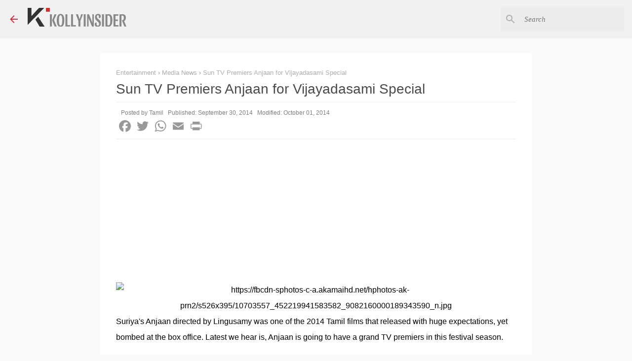

--- FILE ---
content_type: text/html; charset=utf-8
request_url: https://www.google.com/recaptcha/api2/aframe
body_size: 267
content:
<!DOCTYPE HTML><html><head><meta http-equiv="content-type" content="text/html; charset=UTF-8"></head><body><script nonce="upCHUe6JEcloCDakwsCZVQ">/** Anti-fraud and anti-abuse applications only. See google.com/recaptcha */ try{var clients={'sodar':'https://pagead2.googlesyndication.com/pagead/sodar?'};window.addEventListener("message",function(a){try{if(a.source===window.parent){var b=JSON.parse(a.data);var c=clients[b['id']];if(c){var d=document.createElement('img');d.src=c+b['params']+'&rc='+(localStorage.getItem("rc::a")?sessionStorage.getItem("rc::b"):"");window.document.body.appendChild(d);sessionStorage.setItem("rc::e",parseInt(sessionStorage.getItem("rc::e")||0)+1);localStorage.setItem("rc::h",'1769841330327');}}}catch(b){}});window.parent.postMessage("_grecaptcha_ready", "*");}catch(b){}</script></body></html>

--- FILE ---
content_type: text/javascript; charset=UTF-8
request_url: https://www.kollyinsider.com/feeds/posts/default/?alt=json-in-script&max-results=15&sort=published&orderby=published&callback=_recentpost1769841328229
body_size: 24851
content:
// API callback
_recentpost1769841328229({"version":"1.0","encoding":"UTF-8","feed":{"xmlns":"http://www.w3.org/2005/Atom","xmlns$openSearch":"http://a9.com/-/spec/opensearchrss/1.0/","xmlns$blogger":"http://schemas.google.com/blogger/2008","xmlns$georss":"http://www.georss.org/georss","xmlns$gd":"http://schemas.google.com/g/2005","xmlns$thr":"http://purl.org/syndication/thread/1.0","id":{"$t":"tag:blogger.com,1999:blog-8794701457840612680"},"updated":{"$t":"2026-01-31T03:13:32.145+05:30"},"category":[{"term":"Exclusive"},{"term":"Vijay"},{"term":"Ajith"},{"term":"Rajini"},{"term":"Suriya"},{"term":"Cine News"},{"term":"Kamal"},{"term":"Dhanush"},{"term":"Simbu"},{"term":"Jeeva"},{"term":"Shankar"},{"term":"AR Murugadoss"},{"term":"Trisha"},{"term":"Hansika Motwani"},{"term":"Arya"},{"term":"Media News"},{"term":"Nayanthara"},{"term":"Vikram"},{"term":"Pictures"},{"term":"Release Date"},{"term":"Gautham Menon"},{"term":"Karthi"},{"term":"Shruthi Haasan"},{"term":"Anuska"},{"term":"Kajal Agarwal"},{"term":"Venkat Prabhu"},{"term":"Vishal"},{"term":"AR Rahman"},{"term":"Samantha"},{"term":"Video"},{"term":"Maniratnam"},{"term":"Bollywood"},{"term":"Santhanam"},{"term":"Audio Release"},{"term":"Amala Paul"},{"term":"Prabhu Deva"},{"term":"Yuvanshankar Raja"},{"term":"Tamanna"},{"term":"KV Anand"},{"term":"Udayanidhi Stalin"},{"term":"Thupakki"},{"term":"Selvaragavan"},{"term":"AL Vijay"},{"term":"Mankatha"},{"term":"Lingusamy"},{"term":"Endhiran"},{"term":"Harris Jayaraj"},{"term":"Vishwaroopam"},{"term":"Velayutham"},{"term":"Vijay TV"},{"term":"Andrea"},{"term":"Top"},{"term":"KS Ravikumar"},{"term":"GV Prakash"},{"term":"Tollywood"},{"term":"Marriage"},{"term":"Billa 2"},{"term":"Nanban"},{"term":"Anirudh"},{"term":"7am Arivu"},{"term":"Genelia"},{"term":"Taapsee Pannu"},{"term":"Review"},{"term":"Siddharth"},{"term":"Jayam Ravi"},{"term":"Amy Jackson"},{"term":"Aishwaryarai Bachan"},{"term":"Kochadaiyaan"},{"term":"Vijay Sethupathi"},{"term":"Vishnuvardhan"},{"term":"Asin"},{"term":"Ileana"},{"term":"Soundarya Rajinikanth"},{"term":"Bala"},{"term":"Siva Karthikeyan"},{"term":"YouTube"},{"term":"Madhavan"},{"term":"Remake"},{"term":"Jayam Raja"},{"term":"Maatraan"},{"term":"Sun Pictures"},{"term":"Aishwarya Dhanush"},{"term":"Anjali"},{"term":"Prakashraj"},{"term":"Premji"},{"term":"Sameera Reddy"},{"term":"Shrikanth"},{"term":"Box Office"},{"term":"Kaavalan"},{"term":"Hari"},{"term":"Suseenthiran"},{"term":"Birthday"},{"term":"Jayalalitha"},{"term":"Ilayaraja"},{"term":"Sun TV"},{"term":"Vadivelu"},{"term":"Jilla"},{"term":"Sundar C"},{"term":"Vetrimaaran"},{"term":"Arjun"},{"term":"Deepika Padukone"},{"term":"Sasikumar"},{"term":"Mysskin"},{"term":"Jai"},{"term":"Vimal"},{"term":"3"},{"term":"Director Rajesh"},{"term":"Mohan Lal"},{"term":"Awards"},{"term":"Shriya Saran"},{"term":"Karunanithi"},{"term":"Karthika"},{"term":"Bharath"},{"term":"Ko"},{"term":"Pooja Kumar"},{"term":"Chakri Toleti"},{"term":"Director Siva"},{"term":"Raavana"},{"term":"Gautham Karthik"},{"term":"Richa Gangopadhyay"},{"term":"Vaanam"},{"term":"Ameer"},{"term":"Bharathiraja"},{"term":"I"},{"term":"Sneha"},{"term":"Kollywood"},{"term":"Lakshmi Menon"},{"term":"Sathyaraj"},{"term":"Vikram Prabhu"},{"term":"Atharva"},{"term":"Dayanidhi Alagiri"},{"term":"Sarathkumar"},{"term":"Kaththi"},{"term":"Priyamani"},{"term":"Prithviraj"},{"term":"Priya Anand"},{"term":"Cheran"},{"term":"Mollywood"},{"term":"Osthi"},{"term":"Samuthirakani"},{"term":"Nithya Menon"},{"term":"Lakshmi Rai"},{"term":"Kushboo"},{"term":"Amitabh Bachchan"},{"term":"censor"},{"term":"Arrambam"},{"term":"Chimbu Devan"},{"term":"Gossip"},{"term":"Rana"},{"term":"Kadal"},{"term":"Music Review"},{"term":"Prasanna"},{"term":"Pandiraj"},{"term":"Vinnaithaandi Varuvaaya"},{"term":"Aadhi"},{"term":"Dharani"},{"term":"Vettai"},{"term":"Manmadhan Ambu"},{"term":"Oru Kal Oru Kannadi"},{"term":"Rakta Charitra"},{"term":"Prabhu Solomon"},{"term":"Thulasi Nair"},{"term":"Aascar Ravichandran"},{"term":"Avan Ivan"},{"term":"Mayakkam Enna"},{"term":"Mugamoodi"},{"term":"Puli"},{"term":"Thalaiva"},{"term":"Vaibhav Reddy"},{"term":"Shahrukh Khan"},{"term":"Twitter"},{"term":"Vasantha Balan"},{"term":"Mirchi Shiva"},{"term":"Nesan"},{"term":"3 Idiots"},{"term":"Sonia Agarwal"},{"term":"Thaandavam"},{"term":"UTV"},{"term":"Neethane En Ponvasantham"},{"term":"Film Festival"},{"term":"Aadukalam"},{"term":"Irandam Ulagam"},{"term":"Ram Gopal Varma"},{"term":"Salman"},{"term":"Vijayakanth"},{"term":"Atlee"},{"term":"Biryani"},{"term":"Singam 2"},{"term":"Interview"},{"term":"S A Chandrasekaran"},{"term":"AGS Entertainment"},{"term":"Abishek Bachchan"},{"term":"Lawrence Raghavendra"},{"term":"Telugu"},{"term":"Ajmal"},{"term":"Engeyum Kadhal"},{"term":"Paradesi"},{"term":"Santhanu"},{"term":"Seeman"},{"term":"Arulnidhi"},{"term":"Mahesh Babu"},{"term":"Varalaxmi"},{"term":"Veeram"},{"term":"Vijay Antony"},{"term":"Dead"},{"term":"Deiva Magan"},{"term":"Theri"},{"term":"Nadigar Sangam"},{"term":"Saguni"},{"term":"Thaman Sai"},{"term":"Vishnu Vishal"},{"term":"Arun Vijay"},{"term":"Fans"},{"term":"Siddique"},{"term":"Siruthai"},{"term":"Kumki"},{"term":"Singam"},{"term":"Dhaniska"},{"term":"Nithyananda"},{"term":"K Balachandar"},{"term":"D Imman"},{"term":"Poda Podi"},{"term":"Sridevi"},{"term":"Lingaa"},{"term":"Ranjitha"},{"term":"Sonakshi Sinha"},{"term":"Aadhi Bhagavan"},{"term":"SJ Surya"},{"term":"Bigg Boss"},{"term":"Jothika"},{"term":"Karthik Subbaraj"},{"term":"Parthiban"},{"term":"SP Charan"},{"term":"Oviya"},{"term":"Namitha"},{"term":"Yennai Arindhaal"},{"term":"All in All Alaguraja"},{"term":"Raja Pattai"},{"term":"Alex Pandian"},{"term":"Vinay Rai"},{"term":"Vivek"},{"term":"Devi Sri Prasad"},{"term":"Neetu Chandra"},{"term":"Vaalu"},{"term":"Aamir Khan"},{"term":"Director Thiru"},{"term":"Power Star"},{"term":"Samaran"},{"term":"Vedika"},{"term":"Director Saravanan"},{"term":"FEFSI"},{"term":"Naan Mahan Alla"},{"term":"Nadunisi Naaigal"},{"term":"Nazriya Nazim"},{"term":"Parvathy Omanakuttan"},{"term":"Sura"},{"term":"Vidya Balan"},{"term":"Coronavirus"},{"term":"Jaya TV"},{"term":"Aravaan"},{"term":"Kalaipuli S Dhanu"},{"term":"Producer Council"},{"term":"Radhika"},{"term":"Santosh Sivan"},{"term":"Uttama Villain"},{"term":"Akshay Kumar"},{"term":"OTT"},{"term":"Pia"},{"term":"Sunaina"},{"term":"Vettai Mannan"},{"term":"Vanthaan Vendraan"},{"term":"Boss Engira Bhaskaran"},{"term":"Deeksha Seth"},{"term":"Dulquer Salmaan"},{"term":"Kannan"},{"term":"Prabhu"},{"term":"KE Gnanavel Raja"},{"term":"Kalavani"},{"term":"Preview"},{"term":"Simran"},{"term":"Mynaa"},{"term":"Narain"},{"term":"Pa Ranjith"},{"term":"Paiya"},{"term":"Sargunam"},{"term":"Vairamuthu"},{"term":"Vedi"},{"term":"Cloud Nine"},{"term":"Dubbed"},{"term":"Nani"},{"term":"Prashanth"},{"term":"Prime Video"},{"term":"Raja Rani"},{"term":"Settai"},{"term":"Sona"},{"term":"Sri Divya"},{"term":"Annaya"},{"term":"IIFA"},{"term":"Masss"},{"term":"Naan Ee"},{"term":"Nagarjuna"},{"term":"Ram Charan Teja"},{"term":"Sony BGM"},{"term":"Yohan"},{"term":"Annakodiyum Kodi Veeranum"},{"term":"Mahat"},{"term":"Nasser"},{"term":"Red Giant Movies"},{"term":"Anegan"},{"term":"Iniya"},{"term":"Mariyaan"},{"term":"Reema Sen"},{"term":"Srikanth"},{"term":"Ravi K Chandran"},{"term":"Shiva"},{"term":"Valai"},{"term":"Ethir Neechal"},{"term":"Ponniyin Selvan"},{"term":"Rowthiram"},{"term":"Vijaya T Rajendar"},{"term":"Dabangg"},{"term":"Endrendrum Punnagai"},{"term":"Tamil Cinema"},{"term":"Vengai"},{"term":"Vishwaroopam 2"},{"term":"Nakul"},{"term":"Swathi"},{"term":"Vedalam"},{"term":"Vivek Oberoi"},{"term":"Anjaan"},{"term":"Chikku Bukku"},{"term":"Director Suraj"},{"term":"Kalaingar TV"},{"term":"Lokesh Kanagaraj"},{"term":"Manisha Koirala"},{"term":"Muran"},{"term":"National Award"},{"term":"Pranitha"},{"term":"Ramesh Aravind"},{"term":"Rana Daggubati"},{"term":"Shyam"},{"term":"Uthama Puthiran"},{"term":"Divya"},{"term":"Karthik"},{"term":"Madharasapattinam"},{"term":"O Kadhal Kanmani"},{"term":"SP Balasubramaniam"},{"term":"Sangeetha"},{"term":"Bobby Simhaa"},{"term":"Neerparavaigal"},{"term":"Pooja Hedge"},{"term":"RB Choudry"},{"term":"Vanitha"},{"term":"Bhagyaraj"},{"term":"Concert"},{"term":"Hollywood"},{"term":"IPL"},{"term":"Mamooty"},{"term":"Master"},{"term":"Poorna"},{"term":"Prabhakaran"},{"term":"Sandalwood"},{"term":"Seenu Ramasamy"},{"term":"Singa muthu"},{"term":"Vikram K Kumar"},{"term":"Yaan"},{"term":"Bindu Madhavi"},{"term":"Celebrity Cricket League"},{"term":"Meera Jasmine"},{"term":"Pandiya Nadu"},{"term":"Parota Soori"},{"term":"Rajamouli"},{"term":"Shalani"},{"term":"Studio Green"},{"term":"Vazhakku En 18\/09"},{"term":"Yuddham Sei"},{"term":"Aravind Swamy"},{"term":"David"},{"term":"Easan"},{"term":"Engeyum Eppodhum"},{"term":"Kanna Laddu Thinna Aasaya"},{"term":"Krishna"},{"term":"Oscar"},{"term":"Bharath Bala"},{"term":"Hrithik Roshan"},{"term":"Katrina Kaif"},{"term":"Keerthy Suresh"},{"term":"Mappillai"},{"term":"Nootrenbadhu"},{"term":"Priyanka Chopra"},{"term":"Shivaji"},{"term":"Sudha Kongara"},{"term":"Allu Arjun"},{"term":"Ganesh Venkatraman"},{"term":"Kaaviya Thalaivan"},{"term":"OTT Release"},{"term":"Pasupathy"},{"term":"Theeya Velai Seiyyanum Kumaru"},{"term":"Akshara"},{"term":"Dhoni"},{"term":"Junior NTR"},{"term":"Kanimozhi"},{"term":"Latha Rajinikanth"},{"term":"Pizza"},{"term":"Poraali"},{"term":"Raanjhnaa"},{"term":"Soodhu Kavvum"},{"term":"Soorarai Pottru"},{"term":"Vada Chennai"},{"term":"2.0"},{"term":"24"},{"term":"Balaji Mohan"},{"term":"Eros"},{"term":"First Look"},{"term":"Muppozhudhum Un Karpanaigal"},{"term":"Naiyaandi"},{"term":"Ramalath"},{"term":"Tabu"},{"term":"Urumi"},{"term":"Va- Quarter Cutting"},{"term":"Vamsam"},{"term":"Vanakkam Chennai"},{"term":"Vignesh Shivan"},{"term":"Boopathy Pandian"},{"term":"Endhiran 2"},{"term":"Geethanjali"},{"term":"Hansraj Saxena"},{"term":"Kareena"},{"term":"Krithiga Udayanidhi"},{"term":"Lekha Washington"},{"term":"Remya Nambeesan"},{"term":"Velai Illa Pattathari"},{"term":"Balu Mahendra"},{"term":"Bhavana"},{"term":"Chennai Box Office"},{"term":"Dhuruva Natchathiram"},{"term":"Gemini Film Circuit"},{"term":"John Abraham"},{"term":"Kalanithi Maran"},{"term":"Kanchana"},{"term":"Karunas"},{"term":"Nimirndhu Nil"},{"term":"Payanam"},{"term":"Radhamohan"},{"term":"Radharavi"},{"term":"Radhika Apte"},{"term":"Rama Narayanan"},{"term":"Shakthi Chidambaram"},{"term":"Sivakumar"},{"term":"Sundarapandian"},{"term":"2011 Year End Special"},{"term":"Ivan Veramathiri"},{"term":"Jigarthanda"},{"term":"Kishore"},{"term":"Madha Gaja Raja"},{"term":"Nanditha"},{"term":"P Vasu"},{"term":"Ra One"},{"term":"Singam Puli"},{"term":"Sonam Kapoor"},{"term":"Suhasini"},{"term":"Top 5"},{"term":"Veera"},{"term":"Vijayalakshmi"},{"term":"Aaranya Kaandam"},{"term":"Angadi Theru"},{"term":"Azhagar Saamiyin Kudhirai"},{"term":"Fox Studios"},{"term":"Gauthami"},{"term":"Malaiyur Mambattiyan"},{"term":"Thillalangadi"},{"term":"Vaagai Sooda Vaa"},{"term":"Vai Raja Vai"},{"term":"Venkatesh"},{"term":"Bejoy Nambiar"},{"term":"Facebook"},{"term":"Idhu Karthivelan Kadhal"},{"term":"Kabali"},{"term":"Kedi Billa Killadi Ranga"},{"term":"Mallika Sherawat"},{"term":"Manoj"},{"term":"Mouna Guru"},{"term":"Pagalavan"},{"term":"Top 10"},{"term":"Vasanth"},{"term":"Vidyasagar"},{"term":"Ahmed"},{"term":"Atta Kathi"},{"term":"CS Amudhan"},{"term":"Chandramukhi-2"},{"term":"Kakka Muttai"},{"term":"Kannada"},{"term":"Maan Karate"},{"term":"Madhan Karky"},{"term":"Marina"},{"term":"Meena"},{"term":"Priyadarshan"},{"term":"Ranbir Kapoor"},{"term":"Sneha Ullal"},{"term":"Sudeep"},{"term":"Super Singer"},{"term":"Udhayam NH 4"},{"term":"555"},{"term":"Amyra Dastur"},{"term":"Aravind Akash"},{"term":"Ashok Selvan"},{"term":"Chiranjeevi"},{"term":"Instagram"},{"term":"Padma Priya"},{"term":"Pizza 2: The Villa"},{"term":"2010 Year End Special"},{"term":"AM Rathnam"},{"term":"Aishwarya Rajesh"},{"term":"Goundamani"},{"term":"Jayaram"},{"term":"Kalakalappu"},{"term":"Moondru Per Moondru Kaadhal"},{"term":"Naduvula Konjam Pakkatha Kaanom"},{"term":"Netflix"},{"term":"Onbadhula Guru"},{"term":"Parvathy Menon"},{"term":"Pawan Kalyan"},{"term":"Perarasu"},{"term":"Pooja"},{"term":"Poojai"},{"term":"Prabhas"},{"term":"RS Durai Senthilkumar"},{"term":"Saranya"},{"term":"Sharwanand"},{"term":"Vijay Milton"},{"term":"Vijayakumar"},{"term":"Abhinaya"},{"term":"Aparna Balamurali"},{"term":"Body Guard"},{"term":"Dhananjayan"},{"term":"Divorce"},{"term":"Ganesh"},{"term":"Kadhal Sudhappiyadhu Eppadi"},{"term":"Kalpathy S Agoram"},{"term":"Karu Pazhaniappan"},{"term":"Mamtha Mohandas"},{"term":"Papanasam"},{"term":"Pasanga"},{"term":"Rajkiran"},{"term":"Ram"},{"term":"Rummy"},{"term":"Sanchita Shetty"},{"term":"Shobana"},{"term":"Tamil Padam"},{"term":"Vana Yudham"},{"term":"CV Kumar"},{"term":"DTH"},{"term":"Director Gokul"},{"term":"Idharkuthane Aasaipattaai Balakumara"},{"term":"Ilaigan"},{"term":"Isai"},{"term":"Jackie Shroff"},{"term":"Karikalan"},{"term":"Komban"},{"term":"Manimaran"},{"term":"Manorama"},{"term":"Muthukumar"},{"term":"Nanbenda"},{"term":"Nandaa"},{"term":"Thoonganagaram"},{"term":"Varuthapadatha Valibar Sangam"},{"term":"Yuvan Yuvathi"},{"term":"2012 Year End Special"},{"term":"CIFF"},{"term":"Captain TV"},{"term":"Event Pics"},{"term":"James Vasanthan"},{"term":"Jithan Ramesh"},{"term":"Malavika Mohanan"},{"term":"Nisha Agarwal"},{"term":"Rakta Charitra-II"},{"term":"Sandhya"},{"term":"Sibiraj"},{"term":"Virudhagiri"},{"term":"Aranmanai"},{"term":"Ashwin"},{"term":"Director Krish"},{"term":"English Vinglish"},{"term":"JK Enum Nanbanin Vaazhkai"},{"term":"MGR"},{"term":"Maari"},{"term":"Naan Sigappu Manithan"},{"term":"Nelson"},{"term":"Poll"},{"term":"Purampokku"},{"term":"Ranjani"},{"term":"Rekha"},{"term":"Saattai"},{"term":"Sampath"},{"term":"Sana Khan"},{"term":"Sanjay Dutt"},{"term":"Saranya Mohan"},{"term":"Seedan"},{"term":"Silk Smitha"},{"term":"Sivaji"},{"term":"Sonna Puriyathu"},{"term":"Sultan The Warrior"},{"term":"Thalapathy65"},{"term":"Thankar Bachan"},{"term":"Thenali Raman"},{"term":"Thoonga Vanam"},{"term":"Vallinam"},{"term":"Vasundra Kashyap"},{"term":"Vega"},{"term":"Velraj"},{"term":"Veppam"},{"term":"Zee Tamil"},{"term":"2013 Year End Special"},{"term":"Aambala"},{"term":"Anuya"},{"term":"Bhoomika"},{"term":"Boologam"},{"term":"Filmfare"},{"term":"Ghibran"},{"term":"Huma Qureshi"},{"term":"Kakki Sattai"},{"term":"Kanchana 2"},{"term":"Maanja Velu"},{"term":"Manivannan"},{"term":"PC Sreeram"},{"term":"Pratik Babbar"},{"term":"Rendavathu Padam"},{"term":"Robot"},{"term":"Shankar Mahadevan"},{"term":"Thanga Meengal"},{"term":"Thenmeruku Paruvakatru"},{"term":"Valimai"},{"term":"AVM"},{"term":"Aayiram Vilakku"},{"term":"Aayirathil Oruvan"},{"term":"Ayngaran"},{"term":"Balaji Sakthivel"},{"term":"Cricket"},{"term":"Dinesh"},{"term":"Idhu Namma Aalu"},{"term":"Inidhu Inidhu"},{"term":"Ka Pae Ranasingam"},{"term":"Kaakha Kaakha"},{"term":"Lara Dutta"},{"term":"Magadheera"},{"term":"Magizh Thirumeni"},{"term":"Murali"},{"term":"Naanum Rowdy Dhaan"},{"term":"Nalan Kumarasamy"},{"term":"Pa Vijay"},{"term":"Paagan"},{"term":"Pattathu Yaanai"},{"term":"Radha"},{"term":"Ravi Krishna"},{"term":"Roja"},{"term":"Sada"},{"term":"Thillu Mullu"},{"term":"VC Guhanathan"},{"term":"Vidarth"},{"term":"10 Enradhukulla"},{"term":"Aishwarya Arjun"},{"term":"Ajay Devgan"},{"term":"Ezhil"},{"term":"Goa"},{"term":"Irumbu Kottai Murattu Singam"},{"term":"Kalyana Samayal Sadham"},{"term":"Kanden"},{"term":"Kanja Karupu"},{"term":"Madras"},{"term":"Mandhira Punnahai"},{"term":"Monika"},{"term":"Onayum Aatukuttiyum"},{"term":"Ponram"},{"term":"Rambha"},{"term":"Ravi Teja"},{"term":"Thadaiyara Thaakka"},{"term":"Thalaivan Irukiran"},{"term":"Vijay Vasanth"},{"term":"Ya Ya"},{"term":"18 Vayasu"},{"term":"Aadu Puli"},{"term":"Abirami Ramanathan"},{"term":"Appu Kutty"},{"term":"Asal"},{"term":"Ashrita Shetty"},{"term":"Ayyanaar"},{"term":"Baana Kaathadi"},{"term":"Bony Verma"},{"term":"Chinmayi"},{"term":"Delhi Belly"},{"term":"Director Arivazhagan"},{"term":"Gayathri"},{"term":"Johnny"},{"term":"Kangana Ranaut"},{"term":"Karan"},{"term":"Kasthuri"},{"term":"Kasthuri Raja"},{"term":"Kayal"},{"term":"MS Viswanathan"},{"term":"Malavika"},{"term":"Muni 3"},{"term":"Pannaiyarum Padminiyum"},{"term":"Raj TV"},{"term":"Rajesh M Selva"},{"term":"Rajini Murugan"},{"term":"Sathyam Cinemas"},{"term":"Special"},{"term":"Thamarai"},{"term":"Thyagarajan"},{"term":"Vikraman"},{"term":"Viththagan"},{"term":"Yami Gautham"},{"term":"Zee5"},{"term":"36 Vayadhinile"},{"term":"Allari Naresh"},{"term":"Ananthapurathu Veedu"},{"term":"Anna Hazare"},{"term":"Baahubali"},{"term":"Dhrogi"},{"term":"Ennamo Nadakkuthu"},{"term":"Haridoss"},{"term":"Haripriya"},{"term":"Hotstar"},{"term":"Jannal Oram"},{"term":"Karuppampatti"},{"term":"Kavya Madhavan"},{"term":"Naan"},{"term":"Nandhalala"},{"term":"P Virumandi"},{"term":"Ponnar Sankar"},{"term":"RS Infotainment"},{"term":"Raj Kiran"},{"term":"Rajiv Menon"},{"term":"Ramya"},{"term":"Ramya Krishnan"},{"term":"Revathi"},{"term":"Richard"},{"term":"Sachin"},{"term":"Sadagopan Ramesh"},{"term":"Sathyan"},{"term":"Sattapadi Kuttram"},{"term":"Shakthi"},{"term":"Siddu Plus Two"},{"term":"Vatthikuchi"},{"term":"Vikranth"},{"term":"Aadhalaal Kadhal Seiveer"},{"term":"Aari"},{"term":"Achcham Enbadhu Madamaiyada"},{"term":"Akash"},{"term":"Archana"},{"term":"Balakrishna"},{"term":"Bale Pandiya"},{"term":"Catherine Tresa"},{"term":"Deepan Chakravarthy"},{"term":"Died"},{"term":"Dileepan"},{"term":"Director Gaurav"},{"term":"Director Lakshman"},{"term":"Director Sasi"},{"term":"Director Yuvaraj"},{"term":"GNR Kumaravelan"},{"term":"Goli Soda"},{"term":"Hip-hop Adhi"},{"term":"Inga Enna Solluthu"},{"term":"Jaguar Thangam"},{"term":"Kamalinee Mukherjee"},{"term":"Karthik Kumar"},{"term":"Maaveeran"},{"term":"Manam Kothi Paravai"},{"term":"Manikandan"},{"term":"Nadodigal"},{"term":"Nagaram"},{"term":"Nathiya"},{"term":"Niddhi Agerwal"},{"term":"Oru Nadigayin Vakkumoolam"},{"term":"Poonam Bajwa"},{"term":"Raju Sundaram"},{"term":"Ramarajan"},{"term":"Sathya"},{"term":"Sigaram Thodu"},{"term":"Sindhu Samaveli"},{"term":"Singer Krish"},{"term":"Thaarai Thappattai"},{"term":"Thilagan"},{"term":"Thuppariyum  Anand"},{"term":"Urvashi"},{"term":"Vadacurry"},{"term":"Amala"},{"term":"Ayan"},{"term":"Chennai Express"},{"term":"Deal"},{"term":"Dharan"},{"term":"Director Ranjith"},{"term":"H Vinoth"},{"term":"Imran Khan"},{"term":"Indian 2"},{"term":"Iraivi"},{"term":"Jagame Thandhiram"},{"term":"Jasmine"},{"term":"Kandahaar"},{"term":"Kazhugu"},{"term":"Madhesh"},{"term":"Madhu Shalini"},{"term":"Manobala"},{"term":"Maranthein Mannithen"},{"term":"Muthaiah"},{"term":"Nandita Das"},{"term":"Nikitha"},{"term":"Nithin Sathya"},{"term":"Orange"},{"term":"PVP Cinemas"},{"term":"Paayum Puli"},{"term":"Parneetha"},{"term":"Patta Patti"},{"term":"Pavan Kalyan"},{"term":"Ponmagal Vandhal"},{"term":"Poonam Kaur"},{"term":"Prachi Desai"},{"term":"Priya Bhavani Shankar"},{"term":"RK Selvamani"},{"term":"Regina"},{"term":"Sanam Shetty"},{"term":"Shakeela"},{"term":"Singer Karthik"},{"term":"Sotta Vazhakutty"},{"term":"Super Good Films"},{"term":"Thambi Vettothi Sundaram"},{"term":"Thiruthani"},{"term":"Udhayan"},{"term":"Varun"},{"term":"Vincent Selva"},{"term":"127 Hours"},{"term":"16 Pathinaru"},{"term":"2014 Year End Special"},{"term":"6"},{"term":"Ajay Gnanamuthu"},{"term":"Amara Kaaviyam"},{"term":"Ambuli"},{"term":"Ammavin Kaipesi"},{"term":"Balaji Murugadoss"},{"term":"Bigil"},{"term":"Brahman"},{"term":"Chennaiyil Oru Naal"},{"term":"Cobra"},{"term":"Dam 999"},{"term":"Dasavathaaram"},{"term":"Dayanidhi Maran"},{"term":"Eli"},{"term":"Eththan"},{"term":"Inam"},{"term":"Janani Iyer"},{"term":"Jiiva"},{"term":"Jothi Krishna"},{"term":"Kalaingar Nagar"},{"term":"Kuttipuli"},{"term":"Lakshmi Manchu"},{"term":"Maalai Nerathu Mayakkam"},{"term":"Maanadu"},{"term":"Madha Yaanai Kootam"},{"term":"Manisharma"},{"term":"Mansoor Ali Khan"},{"term":"Marudhanayagam"},{"term":"Meegaman"},{"term":"Mumaith Khan"},{"term":"Mupozhuthum Un Karpanaye"},{"term":"Naaigal Jakkirathai"},{"term":"Nagaraja Cholan MA MLA"},{"term":"Nagavalli"},{"term":"Pencil"},{"term":"Resul Pookutty"},{"term":"Rettaisuzhi"},{"term":"Romeo Juliet"},{"term":"Saif Ali Khan"},{"term":"Santosh Narayan"},{"term":"Shilpa"},{"term":"Shri"},{"term":"Singam 3"},{"term":"Suchitra"},{"term":"TANTIS"},{"term":"Thagararu"},{"term":"Vimala Raman"},{"term":"Visaranai"},{"term":"Aaha Kalyanam"},{"term":"Aarohanam"},{"term":"Actor Kathir"},{"term":"Anand Shankar"},{"term":"Annaatthe"},{"term":"Arundhathee"},{"term":"Aruva"},{"term":"Ayirathil oruvan"},{"term":"Beep Song"},{"term":"Boney Kapoor"},{"term":"Charmi"},{"term":"Chaya Singh"},{"term":"Doctor"},{"term":"Enakkul Oruvan"},{"term":"Gouravam"},{"term":"Jackie Chan"},{"term":"K"},{"term":"Kappal"},{"term":"Karthik Raja"},{"term":"Kiran"},{"term":"Lakshmy"},{"term":"Mahabali"},{"term":"Meenakshi"},{"term":"Mirattal"},{"term":"Naga Chaitanya"},{"term":"Nisha"},{"term":"Oru Thalai Kadhal"},{"term":"Puthiya Thalaimurai"},{"term":"Raashi Khanna"},{"term":"Rohini"},{"term":"S Pictures"},{"term":"SIIMA"},{"term":"SP Jhananathan"},{"term":"Sai Pallavi"},{"term":"Saivam"},{"term":"Sanikizhamai Sayangalam 5 Mani"},{"term":"Saraswathi Sabatham"},{"term":"Shahid Kapoor"},{"term":"Shankar Dayal"},{"term":"Shanmuga Pandian"},{"term":"Sherin"},{"term":"Shivani"},{"term":"Short Film"},{"term":"Shreya Ghoshal"},{"term":"Srinidhi Shetty"},{"term":"Sujatha"},{"term":"Surangani"},{"term":"Thambikottai"},{"term":"Theeratha Vilayattu Pillai"},{"term":"Thegidi"},{"term":"Thirukumaran"},{"term":"Thirumanam Ennum Nikah"},{"term":"Vaali"},{"term":"Vallakottai"},{"term":"Vijay Yesudas"},{"term":"13\/9 Vazhakku En"},{"term":"AGS Cinemas"},{"term":"Aishwarya Rai Bachchan"},{"term":"Anaganaga O Dheerudu"},{"term":"Anandhi"},{"term":"Anu Hassan"},{"term":"Aranmanai 2"},{"term":"Arasu Cable"},{"term":"Aridhu Aridhu"},{"term":"Bhagyaraj Kannan"},{"term":"Bhanu"},{"term":"Bhavani"},{"term":"Chandramukhi"},{"term":"D40"},{"term":"Danny"},{"term":"Dirty Picture"},{"term":"Dookudu"},{"term":"Ennamo Edho"},{"term":"Goripalayam"},{"term":"Hemamalini"},{"term":"Indru Netru Naalai"},{"term":"Irandam Kuththu"},{"term":"Irumbu Kuthirai"},{"term":"Isha Sharvani"},{"term":"Ishtam"},{"term":"Jeeva Shankar"},{"term":"KJ Yesudas"},{"term":"Kalaingar"},{"term":"Kavalar Kudiyiruppu"},{"term":"Kovai Sarala"},{"term":"Kuralarasan"},{"term":"Maalai Pozhudhin Mayakathiley"},{"term":"Meera Mithun"},{"term":"Moodar Koodam"},{"term":"Mookuthi Amman"},{"term":"Moser Bear"},{"term":"Mundasupatti"},{"term":"Naga"},{"term":"Ninaithathu Yaaro"},{"term":"PL Thenappan"},{"term":"Pallavi"},{"term":"Pandiarajan"},{"term":"Puneeth Rajkumar"},{"term":"Puthagam"},{"term":"RJ Balaji"},{"term":"Raiza Wilson"},{"term":"Ramana"},{"term":"Ramkumar"},{"term":"Rani Mukerji"},{"term":"Rima Kallingal"},{"term":"Sania Mirza"},{"term":"Santhosh Jayakumar"},{"term":"Saran"},{"term":"Sathya C"},{"term":"Selva"},{"term":"Shankar – Ehsaan – Loy"},{"term":"Shazahn Padamsee"},{"term":"Shraddha Srinath"},{"term":"Sillunu Oru Santhippu"},{"term":"Somashekhar"},{"term":"Sonu Sood"},{"term":"Srikanth Deva"},{"term":"Sriya Reddy"},{"term":"Sun Music"},{"term":"Susi Ganesan"},{"term":"TR"},{"term":"Tha"},{"term":"Thambi Ramaiyya"},{"term":"Vaal"},{"term":"Valiban"},{"term":"Vasuvum Saravananum Onna Padichavanga"},{"term":"Vellore Mavattam"},{"term":"Vendhar Movies"},{"term":"Vettaikaran"},{"term":"Vijay Chander"},{"term":"YG Mahendran"},{"term":"Yavarum Kaelir"},{"term":"Yogi Babu"},{"term":"Yuvarani"},{"term":"Actor Bala"},{"term":"Agam Puram"},{"term":"Agathiyan"},{"term":"Aishwarya Lekshmi"},{"term":"Allu Sirish"},{"term":"Anbazhagan"},{"term":"Andava Kaanom"},{"term":"Andhaghaaram"},{"term":"Anitha Sampath"},{"term":"Anuska Sharma"},{"term":"Arjun Das"},{"term":"Aruvaa"},{"term":"Aval Peyar Thamizharasi"},{"term":"Avatar"},{"term":"Baasha2"},{"term":"Barfi"},{"term":"Bestof2014"},{"term":"Bhavatharini"},{"term":"Bipasha Basu"},{"term":"Brindavanam"},{"term":"Bruna Abdullah"},{"term":"Chandran"},{"term":"Charulatha"},{"term":"Chitra"},{"term":"Darling"},{"term":"Deekay"},{"term":"Dev Anand"},{"term":"Dhruv Vikram"},{"term":"Dikkiloona"},{"term":"Directors Association"},{"term":"Disha Pandey"},{"term":"Gangai Amaran"},{"term":"Hara"},{"term":"Hariharan"},{"term":"Idam Porul Aeval"},{"term":"Idhu Enna Maayam"},{"term":"Idhu Malai Nerathu Mayakkam"},{"term":"Jai Hind 2"},{"term":"Jananathan"},{"term":"Jayachitra"},{"term":"Joshua Sridhar"},{"term":"Kacheri Arambam"},{"term":"Kalavaram"},{"term":"Kallappadam"},{"term":"Karunakaran"},{"term":"Karungali"},{"term":"Kathir"},{"term":"Kuruvi"},{"term":"Magizhchi"},{"term":"Manisha Yadav"},{"term":"Manja Pai"},{"term":"Manmadhan 2"},{"term":"Mayilu"},{"term":"Mohanbabu"},{"term":"Moscowin Kaveri"},{"term":"Naalu Polisum Nalla Irundha Oorum"},{"term":"Naan Rajavaga Pogiren"},{"term":"Naanum Rowdythaan"},{"term":"Nedunchalai"},{"term":"Nic Arts"},{"term":"Nil Gavani Sellathey"},{"term":"Nithya"},{"term":"Ocher Studios"},{"term":"Onaayum Aattukuttiyum"},{"term":"Online Booking"},{"term":"Oru Kanniyum Moonu Kalavanigalum"},{"term":"Oru Oorla Rendu Raja"},{"term":"Pandiyanaadu"},{"term":"Paneer Selvam"},{"term":"Pani Thuli"},{"term":"Panneer Selvam"},{"term":"Paruthiveeran"},{"term":"Ponnambalam"},{"term":"Poornima Bhagyaraj"},{"term":"Puli Vesham"},{"term":"Pulivaal"},{"term":"Putham Pudhu Kaalai"},{"term":"Puthiya Yugam"},{"term":"RK"},{"term":"Radaan"},{"term":"Rakul Preet Singh"},{"term":"Ramya Nambeesan"},{"term":"Rashmi Gautham"},{"term":"Reshma"},{"term":"Reshmi Menon"},{"term":"S Ve Shekher"},{"term":"Sandakozhi 2"},{"term":"Sangavi"},{"term":"Sangudevan"},{"term":"Sanusha"},{"term":"Sarika"},{"term":"Satendru Maruthu Vaanilai"},{"term":"Sattam Oru Irattarai"},{"term":"Seetha"},{"term":"Senthil"},{"term":"Sethu"},{"term":"Simbudevan"},{"term":"Sindhu Menon"},{"term":"Singer Srinivas"},{"term":"Sippai"},{"term":"Social Network"},{"term":"Sony TV"},{"term":"Soodhadi"},{"term":"Soundarya"},{"term":"Suresh Gopi"},{"term":"Swetha Menon"},{"term":"Tamilselvanum Thaniyaar Anjalum"},{"term":"Thalaimuraigal"},{"term":"Thalaivan Irukkindran"},{"term":"Think Music"},{"term":"Udhaya"},{"term":"Vallavanukku Pullum Aayudham"},{"term":"Vanavarayan Vallavarayan"},{"term":"Vasunthara"},{"term":"Vellaikaara Durai"},{"term":"Vennila Kabadi Kuzhu"},{"term":"Vetrikondan"},{"term":"Vijay Sri Hari"},{"term":"Vijayashanthi"},{"term":"Vinod"},{"term":"Web Series"},{"term":"World Tamil Conference"},{"term":"Yaamirukka Bayamey"},{"term":"Yaavarum Nalam"},{"term":"Yagavarayinum Naa Kaakka"},{"term":"Yatchan"},{"term":"Aadhavan"},{"term":"Aajeedh"},{"term":"Aata Nayagan"},{"term":"Abbas"},{"term":"Abhishek Bachchan"},{"term":"Adhirshtasali"},{"term":"Aditi Rao Hydari"},{"term":"Advertisement"},{"term":"Ambika"},{"term":"Anitha"},{"term":"Arima Nambi"},{"term":"Ayiram Vilakku"},{"term":"Bhoomi"},{"term":"Chinni Jayanth"},{"term":"Comedian Jeeva"},{"term":"Danny Boyle"},{"term":"Deepa Sannidhi"},{"term":"Demonte Colony"},{"term":"Deva"},{"term":"Devi Multiplex"},{"term":"Dharmadurai"},{"term":"Dheena"},{"term":"Director Ravi Kumar"},{"term":"Divyadharshini"},{"term":"Editor Antony"},{"term":"Eeswaran"},{"term":"Eeti"},{"term":"Ekaveera Creations"},{"term":"Elred Kumar"},{"term":"Emraan Hashmi"},{"term":"Ethiri En 3"},{"term":"Fashion"},{"term":"Fazil"},{"term":"Gemini Ganeshan"},{"term":"Guhan"},{"term":"Haiku"},{"term":"Inimey Ippadithaan"},{"term":"JSK Film Corporation"},{"term":"Jagadish"},{"term":"Jaishankar"},{"term":"Johnny Tri Nguyen"},{"term":"Kaan"},{"term":"Kadhal Solla Vandhen"},{"term":"Kalanjiam"},{"term":"Kalidas Jayaram"},{"term":"Kalingathu Bharani"},{"term":"Kalyani Priyadarshan"},{"term":"Karan Johar"},{"term":"Karthick Naren"},{"term":"Kathirvelin Kadhali"},{"term":"Kettavan"},{"term":"Kinslin"},{"term":"Kobam"},{"term":"Konjam Kadhal Konjam Koffee"},{"term":"Krishna Jayaraj"},{"term":"Kulla Nari Kootam"},{"term":"Kutrappirivu"},{"term":"Lakshmi Ramakrishnan"},{"term":"Lucia"},{"term":"MK Alairi"},{"term":"MS Baskar"},{"term":"Madha Yaanai Koottam"},{"term":"Madonna Sebastian"},{"term":"Mahendran"},{"term":"Mahesh Bhupathi"},{"term":"Malini 22 Palayamkottai"},{"term":"Mandolin Rajesh"},{"term":"Manjima Mohan"},{"term":"Mareesan"},{"term":"Mari Selvaraj"},{"term":"Mayanginen Thayanginen"},{"term":"Meenakshi Dixit"},{"term":"Meghna Naidu"},{"term":"Mia"},{"term":"Milaka"},{"term":"Mohan"},{"term":"Mueenuddin Ahmed"},{"term":"Murattu Kalai"},{"term":"NR Raghunathan"},{"term":"Naanga"},{"term":"Nagaram Marupakkam"},{"term":"Nishabdham"},{"term":"Oh My Kadavule"},{"term":"Oo La La La"},{"term":"Pandianadu"},{"term":"Pathinaindham Nootrandu Uraivaal"},{"term":"Pen Singam"},{"term":"Pisasu"},{"term":"Prathap Pothen"},{"term":"Raahei"},{"term":"Ragini"},{"term":"Ramnath"},{"term":"Ramya Pandiyan"},{"term":"Ratsasan"},{"term":"Renigunta"},{"term":"Rio Raj"},{"term":"Saahasam"},{"term":"Sagaptham"},{"term":"Sakthi Soundararajan"},{"term":"Salary"},{"term":"Salim"},{"term":"Sam Anderson"},{"term":"Saroja Devi"},{"term":"SunNXT"},{"term":"Sundar C Babu"},{"term":"Suresh Chakravarthi"},{"term":"Sushmita Sen"},{"term":"Tanu Weds Manu"},{"term":"Thala57"},{"term":"Thanga Magan"},{"term":"Thani Oruvan"},{"term":"Theatres"},{"term":"Thottupaar"},{"term":"Udaykiran"},{"term":"Unnikrishnan"},{"term":"V Vignarajan"},{"term":"Vaada"},{"term":"Vaadivaasal"},{"term":"Vaai Moodi Pesavum"},{"term":"Vaaliban"},{"term":"Vaani Kapoor"},{"term":"Vaaranam Aayiram"},{"term":"Vani Bhojan"},{"term":"Vidiyum Munn"},{"term":"Vijay60"},{"term":"Vikram Sukumaran"},{"term":"Vizha"},{"term":"2010 Bhagyaraj"},{"term":"800"},{"term":"ABCD"},{"term":"AL Alagappan"},{"term":"Aanmai Thavarel"},{"term":"Aaranju Mittai"},{"term":"Aarav"},{"term":"Achamindri"},{"term":"Agaram Foundation"},{"term":"Akil"},{"term":"Akshara Gowda"},{"term":"Ambasamuthiram Ambani"},{"term":"Anbe Sivam"},{"term":"Anupam Kher"},{"term":"Appatakkar"},{"term":"Apple Penne"},{"term":"Arnold"},{"term":"Arun Pandian"},{"term":"Asianet"},{"term":"BIG Pictures"},{"term":"Bandi Saroj Kumar"},{"term":"Bhanupriya"},{"term":"Bharathan"},{"term":"Bhavani Sre"},{"term":"Biskoth"},{"term":"Chandni"},{"term":"Cho"},{"term":"Cocktail"},{"term":"Daniel Balaji"},{"term":"Devayani"},{"term":"Dhilip Kumar"},{"term":"Dhina"},{"term":"Dipa Shah"},{"term":"Director Ramesh"},{"term":"Doordarshan"},{"term":"Dushara"},{"term":"Eppadi Manasukkul Vandhai"},{"term":"FM Radio"},{"term":"Film Piracy"},{"term":"Gana Bala"},{"term":"Gemini TV"},{"term":"Gethu"},{"term":"Ghajini"},{"term":"Gokulam Gopalan"},{"term":"Guzaarish"},{"term":"Harikumar"},{"term":"Haris Jeyaraj"},{"term":"Harish Kalyan"},{"term":"Hissss"},{"term":"JD Chakravarthy"},{"term":"Jagannath"},{"term":"Jaya Prakash"},{"term":"Jeevan"},{"term":"Joshua"},{"term":"KGF"},{"term":"Kaali"},{"term":"Kaatu Puli"},{"term":"Kainaat Arora"},{"term":"Kalaiyarasan"},{"term":"Kalavadiya Pozhudhugal"},{"term":"Kalla Thuppakki"},{"term":"KamalHaasan232"},{"term":"Kamna"},{"term":"Kanaka"},{"term":"Kanal Kannan"},{"term":"Kannabiraan"},{"term":"Karthik Yogi"},{"term":"Kashmoro"},{"term":"Kaththi Sandai"},{"term":"Khatta Meetha"},{"term":"Kola Kolaya Mundhirika"},{"term":"Kutra Parambarai"},{"term":"Kutram Kadithal"},{"term":"Lakshmi"},{"term":"Leelai"},{"term":"Lock up"},{"term":"Lollu Dada Parak Parak"},{"term":"Losliya"},{"term":"Lyca"},{"term":"Maara"},{"term":"Madhumitha"},{"term":"Maharaja"},{"term":"Makkal TV"},{"term":"Malika Arrora"},{"term":"Medhavi"},{"term":"Mersal"},{"term":"Michael Jackson"},{"term":"Mikeset Pandi"},{"term":"Milind Rau"},{"term":"Mithra"},{"term":"Mugen Rao"},{"term":"Naasir"},{"term":"Nambiar"},{"term":"Natraj"},{"term":"Navarasa"},{"term":"Nee Yellam Nalla Varuva Daa"},{"term":"Nellu"},{"term":"Nemichand Jhabak"},{"term":"Nepolean"},{"term":"Neram"},{"term":"Netrikann"},{"term":"Nikki Galrani"},{"term":"Nila"},{"term":"Nirosha"},{"term":"Nivin Pauly"},{"term":"Om"},{"term":"PT Selvakumar"},{"term":"Paa"},{"term":"Parvathy"},{"term":"Pasanga 2"},{"term":"Pazhassi Raja"},{"term":"Penguin"},{"term":"Pichaikaran"},{"term":"Pithamagan"},{"term":"Pon Kumaran"},{"term":"Ponvannan"},{"term":"Prithvi Pandiarajan"},{"term":"RD Rajasekhar"},{"term":"Ra Ra"},{"term":"Rajasekhar"},{"term":"Rajinikanth"},{"term":"Ramki"},{"term":"Rani Rudrama Devi"},{"term":"Rashmika Mandanna"},{"term":"Ravana Desam"},{"term":"Ravivarmam"},{"term":"Remo"},{"term":"Richard Rishi"},{"term":"Robo Shankar"},{"term":"SS Music"},{"term":"Sadha"},{"term":"Samyuktha"},{"term":"Sanjana Singh"},{"term":"Sathurangam"},{"term":"Selvakumar"},{"term":"Shamitabh"},{"term":"Shammu"},{"term":"Shobana Naidu"},{"term":"Shopping Mall"},{"term":"Siva Poojaiyil Karadi"},{"term":"Snehan"},{"term":"Sonam"},{"term":"Sri"},{"term":"Su Arunkumar"},{"term":"Suba"},{"term":"Subramaniam Siva"},{"term":"Sudha K Prasad"},{"term":"Sulthan"},{"term":"Sundattam"},{"term":"Surabhi"},{"term":"Suresh"},{"term":"Sutta Kadhai"},{"term":"Swarnalatha"},{"term":"T Sivakumar"},{"term":"TFPC"},{"term":"TM Soundararajan"},{"term":"Tamilvanan"},{"term":"Tamizhukku En Ondrai Azhuthavum"},{"term":"Tantra Films"},{"term":"Tejashree"},{"term":"Thirudan Police"},{"term":"Thirunaal"},{"term":"Thulli Vilayadu"},{"term":"Top 50"},{"term":"Traffic"},{"term":"Trisha Illana Nayanthara"},{"term":"Uchithanai Mukarnthal"},{"term":"Udhayam"},{"term":"Udumban"},{"term":"Un Samayal Arayil"},{"term":"Uppu Karuvadu"},{"term":"VZ Durai"},{"term":"Valiyavan"},{"term":"Vande Mataram"},{"term":"Vasantha Kumaran"},{"term":"Veerapan"},{"term":"Vel Murugan"},{"term":"Vellachi"},{"term":"Veluthukattu"},{"term":"Vendhan"},{"term":"Vennila Veedu"},{"term":"Vettriselvan"},{"term":"Vidiyal"},{"term":"Vidyullekha Raman"},{"term":"Vijay Ebanesar"},{"term":"Viji"},{"term":"Viswasam"},{"term":"Wide"},{"term":"Yamuna"},{"term":"Yaruda Mahesh"},{"term":"Yash"},{"term":"Yasmin Ponnappa"},{"term":"ZeePlex"},{"term":"144"},{"term":"49-O"},{"term":"A Venkatesh"},{"term":"Aadhiraj"},{"term":"Aaga Chiranthavan"},{"term":"Aaraanin Kaaval"},{"term":"Abarnathy"},{"term":"Abhiyum Naanum"},{"term":"Achcham Madam Naanam Payirppu"},{"term":"Action"},{"term":"Actor Harish"},{"term":"Adhik Ravichandran"},{"term":"Adutha Katam"},{"term":"Adutha Thalaimurai"},{"term":"Agangaaran"},{"term":"Alagu Raja"},{"term":"Alia Bhatt"},{"term":"Amali Thumali"},{"term":"Anagha"},{"term":"Anamika"},{"term":"Anjali Patil"},{"term":"Anjana Ali Khan"},{"term":"Ankitha"},{"term":"Anupama Parameswaran"},{"term":"Anwar"},{"term":"Aparna"},{"term":"Aparna Bajpai"},{"term":"Appan Aatha"},{"term":"Appuchi Gramam"},{"term":"Aranmanai 3"},{"term":"Arun Prabhu"},{"term":"Arvind Aakash"},{"term":"Asha Bhosle"},{"term":"Ashish Vidyarthi"},{"term":"Ashwath Marimuthu"},{"term":"Ayalaan"},{"term":"Azhagan Azhagi"},{"term":"BIG Cinemas"},{"term":"Bal Thackeray"},{"term":"Balaji Tharaneetharan"},{"term":"Bhuvaneswari"},{"term":"Bodinayakanur Ganesan"},{"term":"Bombay Jayashree"},{"term":"Bommalattam"},{"term":"Boomika"},{"term":"Boopathy Pandiyan"},{"term":"Chakra"},{"term":"Chandra"},{"term":"Chandramukhi 2"},{"term":"Charu Hassan"},{"term":"Chennai 600028 II Innings"},{"term":"Chiyaan60"},{"term":"Chris Evans"},{"term":"Crazy Mohan"},{"term":"D43"},{"term":"D44"},{"term":"Damaal Dumeel"},{"term":"Deepak Sundarajan"},{"term":"Delhi Prasad Deenadayal"},{"term":"Dhanushree datta"},{"term":"Director Bhaskar"},{"term":"Director Jeevan"},{"term":"Don"},{"term":"Doo"},{"term":"Dum Dum Pee Pee"},{"term":"Eashvar Karthic"},{"term":"Ek Tha Tiger"},{"term":"Enna Satham Indha Neram"},{"term":"Film Shooting"},{"term":"Freido Pinto"},{"term":"Garuda"},{"term":"Gauravargal"},{"term":"Google"},{"term":"Goutham"},{"term":"Government"},{"term":"Gowravargal"},{"term":"Guru Sishyan"},{"term":"HBO"},{"term":"Harini"},{"term":"Hero"},{"term":"India Pakistan"},{"term":"Indrajith"},{"term":"Inji Iduppazhagi"},{"term":"Irfan Pathan"},{"term":"Iru Mugan"},{"term":"Irudhi Suttru"},{"term":"Isha Koppikar"},{"term":"Isha Talwar"},{"term":"Ivanuku Thannila Gandam"},{"term":"Jail"},{"term":"Jithan"},{"term":"Jodi No 1"},{"term":"Jyothirmayi"},{"term":"KJR Studios"},{"term":"KTV"},{"term":"Kaathuvaakula Rendu Kaadhal"},{"term":"Kabilan"},{"term":"Kabir Bedi"},{"term":"Kadamai Kanniyam Kattuppadu"},{"term":"Kadavul Paadhi Mirugam Paadhi"},{"term":"Kagidha Kappal"},{"term":"Kaithi"},{"term":"Kajala"},{"term":"Kalaprabhu"},{"term":"Kalloori Kalangal"},{"term":"Kalyan Krishnan"},{"term":"Kangaroo"},{"term":"Kantharvan"},{"term":"Karnan"},{"term":"Karthik G Krish"},{"term":"Karuppanpatti"},{"term":"Kathai Thiraikathai Vasanam Iyakkam"},{"term":"Katham Katham"},{"term":"Katrathu Kalavu"},{"term":"Kavalai Vendam"},{"term":"Kavalthurai Ungal Nanban"},{"term":"Kavin"},{"term":"Keethana Parthiban"},{"term":"Keyar"},{"term":"Ko 2"},{"term":"Kodai Vidumurai"},{"term":"Komaram Puli"},{"term":"Koti"},{"term":"Krishnaveni Panjaalai"},{"term":"Kukkoo"},{"term":"Kuthirai Vaal"},{"term":"Kutti Sathan"},{"term":"Kutty"},{"term":"Laabam"},{"term":"Laila"},{"term":"Lalgudi Ilayaraja"},{"term":"Lata Mangeshkar"},{"term":"Leslie Lewis"},{"term":"MGR Magan"},{"term":"Madhubala"},{"term":"Madhuvum Mythiliyum"},{"term":"Madras Talkies"},{"term":"Madurai"},{"term":"Mahabalipuram"},{"term":"Mahesh"},{"term":"Maina"},{"term":"Malaika Arora"},{"term":"Malaysia Vasudevan"},{"term":"Manjula"},{"term":"Markandeyan"},{"term":"Mathil Mel Poonai"},{"term":"Mathimaran Pugazhendhi"},{"term":"Meega Entertainment"},{"term":"Meera Vasudevan"},{"term":"Megha Akash"},{"term":"Mellisai"},{"term":"Michael Thangadurai"},{"term":"Mittai"},{"term":"Moolakadai Murugan"},{"term":"Moongil Vizhigal"},{"term":"Mrinalini Ravi"},{"term":"Mumtaz"},{"term":"Mundhinam Paarthene"},{"term":"Munish"},{"term":"Naane Ennul Illai"},{"term":"Naanga Romba Busy"},{"term":"Naanthan Bala"},{"term":"Nagma"},{"term":"Nalanum Nandhiniyum"},{"term":"Nandhi"},{"term":"Nanjupuram"},{"term":"Naran"},{"term":"Narathan"},{"term":"Naresh"},{"term":"Narnia"},{"term":"Navdeep"},{"term":"Naveen Raghavan"},{"term":"Navya Nair"},{"term":"Neelam"},{"term":"Ner Ethir"},{"term":"Neradi Olibarappu"},{"term":"Nikesha Patel"},{"term":"Nimisha"},{"term":"Ochayee"},{"term":"Onbathu Kuzhi Sampath"},{"term":"P Susheela"},{"term":"PVR Films"},{"term":"Paambhu Sattai"},{"term":"Palakkad Madhavan"},{"term":"Paravai Muniyamma"},{"term":"Peepli Live"},{"term":"Pillayar Theru Kadaisi Veedu"},{"term":"Pisaasu 2"},{"term":"Pooja Gandhi"},{"term":"Poonam Pandey"},{"term":"Pradeep Kumar"},{"term":"Prajin"},{"term":"Prasath Ramar"},{"term":"Priyanka Mohan"},{"term":"Puthiya Thalapathy"},{"term":"R Balki"},{"term":"RUM"},{"term":"Ragada"},{"term":"Raghuvannan"},{"term":"Raghuvaran"},{"term":"Rahman"},{"term":"Raja Ramamurthy"},{"term":"Rajan Madhav"},{"term":"Rajesh Kumar"},{"term":"Raju Murugan"},{"term":"Ram Rajyam"},{"term":"Ramlath"},{"term":"Ranveer Singh"},{"term":"Rascal"},{"term":"Rathindran R Prasad"},{"term":"Ravi Arasu"},{"term":"Reema Kallingal"},{"term":"Rejith"},{"term":"Reliance"},{"term":"Ritu Varma"},{"term":"Riya Sen"},{"term":"S Shakthivel"},{"term":"SS Chandran"},{"term":"SS Kumar"},{"term":"Saami"},{"term":"Sabareesh"},{"term":"Sabash Sariyana Potti"},{"term":"Sakshi"},{"term":"Salpetta"},{"term":"Sara Arjun"},{"term":"Saravana Rajan"},{"term":"Sathis"},{"term":"Savaale Samali"},{"term":"Savithiri"},{"term":"Selfie"},{"term":"Sengaathu Bhoomiyile"},{"term":"Server Sundaram"},{"term":"Sethu Samudhiram"},{"term":"Shakira"},{"term":"Shamili"},{"term":"Sharath"},{"term":"Sharmila Mandre"},{"term":"Shirin Kanchwala"},{"term":"Sigappu Rojakkal 2"},{"term":"Simon"},{"term":"Singer Mano"},{"term":"Sivamani"},{"term":"Slumdog Millionaire"},{"term":"Sneha Britto"},{"term":"Soha Ali Khan"},{"term":"Sonu Nigam"},{"term":"Sooraj"},{"term":"South Indian Film Chamber SIFCC"},{"term":"Sri Suriya Movies"},{"term":"Sripriya"},{"term":"Subha"},{"term":"Subramaniapuram"},{"term":"Suganya"},{"term":"Sukanya"},{"term":"Sukumari"},{"term":"Sundar"},{"term":"Sundaram"},{"term":"Sundarrajan"},{"term":"Suresh Krishna"},{"term":"Swarnamalya"},{"term":"Swetha Basu"},{"term":"Taj Noor"},{"term":"Taniskha"},{"term":"Teen Maar"},{"term":"Thala61"},{"term":"Thalainagaram"},{"term":"Thalaivar 169"},{"term":"Thalaivi"},{"term":"Tharun Gopi"},{"term":"The-Ally"},{"term":"Thenandal Films"},{"term":"Therdal"},{"term":"Thirudan"},{"term":"Thirupathi Brothers"},{"term":"Thiruppangal"},{"term":"Thiyagarajan"},{"term":"Thozha"},{"term":"Thozhan"},{"term":"Thulli Ezhunthathu Kadhal"},{"term":"Thunai Mudhalvar"},{"term":"Time Enna Boss"},{"term":"Tughlaq Durbar"},{"term":"Ula"},{"term":"Unnaipol Oruvan"},{"term":"Upendra"},{"term":"User Request"},{"term":"Uthari"},{"term":"Vaazhl"},{"term":"Vadivelu J"},{"term":"Vaibhavi"},{"term":"Valiba Raja"},{"term":"Vanman"},{"term":"Varnam"},{"term":"Veera Dheera Sooran"},{"term":"Vetriselven"},{"term":"Veyil"},{"term":"Vijay Adhiraj"},{"term":"Vijay Adiraj"},{"term":"Vikram Movie"},{"term":"Vil Ambu"},{"term":"Villu"},{"term":"Vindhya"},{"term":"Vinnaithaandi Varuvaaya 2"},{"term":"Virundhali"},{"term":"Vishaka"},{"term":"Vishnu Priya"},{"term":"Vizhithiru"},{"term":"Walt Disney"},{"term":"Xavier Britto"},{"term":"YNot"},{"term":"Yaadhumaagi Nindraai"},{"term":"Yaakai"},{"term":"Yash Raj"},{"term":"Yashika Aannand"},{"term":"Yogi"},{"term":"Zarine"},{"term":"Zee Plex"},{"term":"Zero"},{"term":"top5"},{"term":"13"},{"term":"13 Aam Number Veedu"},{"term":"7 Sirukadhaigal"},{"term":"99 Paadalgal"},{"term":"ATMUS"},{"term":"Aakko"},{"term":"Aalavandhan"},{"term":"Aandavan Kattalai"},{"term":"Aaraadhu Sinam"},{"term":"Aarthi Agarwal"},{"term":"Aavi Amutha"},{"term":"Aawara"},{"term":"Abhinav Kashyap"},{"term":"Abiram"},{"term":"Action 3D"},{"term":"Actors Reunion"},{"term":"Actress Kanchana"},{"term":"Adah Sharma"},{"term":"Adhibar"},{"term":"Adithya Varma"},{"term":"Agaram"},{"term":"Aindhaam Thalaimurai Sidha Vaidhiya Sigamani"},{"term":"Aishwarya Dutta"},{"term":"Ajay"},{"term":"Akila"},{"term":"Akilan"},{"term":"Alibaba"},{"term":"Alphonse Putharen"},{"term":"Alti"},{"term":"Amara"},{"term":"Amaran 2"},{"term":"Ambedkar"},{"term":"Ameesha Patel"},{"term":"Amid"},{"term":"Amma Kanakku"},{"term":"Amresh Ganesh  Arya Menon"},{"term":"Amrita Rao"},{"term":"Anabela"},{"term":"Anaimalai Kandhan"},{"term":"Anand Chakaravarthy"},{"term":"Ananda Leelali"},{"term":"Anandan"},{"term":"Anbalaya Prabhakran"},{"term":"Anbu Mayilsamy"},{"term":"Andaavakaanom"},{"term":"Andal Ramesh"},{"term":"Andhadhun"},{"term":"Andrew Pandian"},{"term":"Anees"},{"term":"Angela Johnson"},{"term":"Anikha Surendran"},{"term":"Anil Ambani"},{"term":"Anjaneyalu"},{"term":"Anu Emmanuel"},{"term":"Anurag Kashyap"},{"term":"Aparna Sharma"},{"term":"Aparna Vinod"},{"term":"Arasiyal"},{"term":"Arindhum Ariyamalum"},{"term":"Ariyan"},{"term":"Arjun Divya Mattrum Karthik"},{"term":"Arun Matheswaran"},{"term":"Arun Panneer Selvam"},{"term":"Arun Vaidyanathan"},{"term":"Arunraja Kamaraj"},{"term":"Aruthapathi"},{"term":"Arvind"},{"term":"Arya Surya"},{"term":"Ashima"},{"term":"Ashoka Vanam"},{"term":"Ashutosh Gowarikar"},{"term":"Aslam"},{"term":"Asthamanam"},{"term":"Asuran"},{"term":"Athulya"},{"term":"Aval"},{"term":"Ayyampettai Arivudainambi Kaliyaperumal Chandran"},{"term":"B Sattenna"},{"term":"BV Nandhini"},{"term":"Babilona"},{"term":"Bachelor"},{"term":"Badri"},{"term":"Bairavaa"},{"term":"Balaji Vembu Chelli"},{"term":"Banu Bashyam"},{"term":"Bava"},{"term":"Bavatharini"},{"term":"Bengaluru Thamizhan"},{"term":"Bhagavan"},{"term":"Bhagyaraj Bharathi"},{"term":"Bhanu Sree"},{"term":"Bhanu Sri Mehra"},{"term":"Bharadwaj"},{"term":"Bharani"},{"term":"Bharathi"},{"term":"Bhogi"},{"term":"Bhoologha Ratchagan"},{"term":"Biju Viswanath"},{"term":"Bosskey"},{"term":"Boys"},{"term":"Breaking News"},{"term":"Buddha"},{"term":"CIFW"},{"term":"Caarthick Raju"},{"term":"Chaplin"},{"term":"Charles Bosco"},{"term":"Chasing"},{"term":"Chennai Sangamam"},{"term":"Chennai Singapore"},{"term":"Chezhiyan"},{"term":"Chithiram Pesuthadi"},{"term":"Choreographer Shobi"},{"term":"Chutti Chathan"},{"term":"Cinderella"},{"term":"Cochin Haneefa"},{"term":"Colors"},{"term":"Colors TV"},{"term":"Comedy Shhobana"},{"term":"Corona Kumar"},{"term":"Crook"},{"term":"Dairy"},{"term":"Danny Denzongpa"},{"term":"Darbar"},{"term":"Darbuka Siva"},{"term":"Deepali Purohit"},{"term":"Deeraj Vaidy"},{"term":"Desingh Periyasamy"},{"term":"Deva Leelai"},{"term":"Dharanidharan"},{"term":"Dheera"},{"term":"Dhobi Ghat"},{"term":"Dia Mirza"},{"term":"Dilip Roger"},{"term":"Dinesh Kanagaratnam"},{"term":"Dipika Parmar"},{"term":"Director Ganesh"},{"term":"Director Gautham"},{"term":"Director Krishna"},{"term":"Director Ramu"},{"term":"Director Thirumalai"},{"term":"Distribution"},{"term":"Divya Bharathi"},{"term":"Documentary"},{"term":"Doss Ramaswamy"},{"term":"EVKS Elangovan"},{"term":"Easwari Rao"},{"term":"Eco"},{"term":"Eesal"},{"term":"Elan"},{"term":"Elumalai Chitra"},{"term":"Enemy"},{"term":"Engagement"},{"term":"Ennai Nokki Paayum Thotta"},{"term":"Eskimo Kadhal"},{"term":"Esther Anil"},{"term":"Etho Seithai Ennai"},{"term":"Ezham Arivu"},{"term":"FICCI"},{"term":"FIR"},{"term":"FeTNA"},{"term":"Forbes"},{"term":"GR Aathityaa"},{"term":"Gandhi Krishna"},{"term":"Gandhipuram"},{"term":"Gautam Kurup"},{"term":"Gentleman 2"},{"term":"Ghilli Films"},{"term":"Girinandh"},{"term":"Gokulam"},{"term":"Gopika"},{"term":"Gopinath"},{"term":"Gouri Nambiar"},{"term":"Grahanam"},{"term":"Halitha Shameem"},{"term":"Harbhajan Singh"},{"term":"Haricharan"},{"term":"Harish Uthaman"},{"term":"Harris Jeyaraj"},{"term":"Hemant"},{"term":"Hitesh Jhabak"},{"term":"Honey Rose"},{"term":"I Love You"},{"term":"IIFK"},{"term":"IN Entertainment"},{"term":"Idhayam Murali"},{"term":"Ilamai Oonjal"},{"term":"Independent Music Festival"},{"term":"Inge Enna Solluthu"},{"term":"Innasi Pandiyan"},{"term":"Irandu Mugam"},{"term":"Irfan"},{"term":"Iswarya Murugan"},{"term":"Ivan Chatriyan"},{"term":"JJ Fredrick"},{"term":"Jaangiri Kanavugal"},{"term":"Jackson Durai"},{"term":"Jagajaala Killadi"},{"term":"Jaggubhai"},{"term":"Jakki"},{"term":"Jayabalan"},{"term":"Jayamala"},{"term":"Jayamohan"},{"term":"Jayaprada"},{"term":"Jayender"},{"term":"Jigina"},{"term":"Jil Jung Juk"},{"term":"Jitendra"},{"term":"Jithan 2"},{"term":"Jo V"},{"term":"Jogayya"},{"term":"Johnson"},{"term":"Julie"},{"term":"K Muralidharan"},{"term":"K Veerakumar"},{"term":"KT Kunjumon"},{"term":"Kaadan"},{"term":"Kaadhal Theevu"},{"term":"Kaali Venkat"},{"term":"Kaanamal Ponavar Patriya Arivippu"},{"term":"Kaantha"},{"term":"Kaathuvaakula Rendu Kadhal"},{"term":"Kaaval"},{"term":"Kaaval Kottam"},{"term":"Kabadadaari"},{"term":"Kadhal 2 Kalyanam"},{"term":"Kadhal Kottai"},{"term":"Kadhal Saranya"},{"term":"Kadhala Kadhala"},{"term":"Kadhalai Kadhalikkiren"},{"term":"Kadhalum Kadanthu Pogum"},{"term":"Kadhir"},{"term":"Kaithi 2"},{"term":"Kaja Mohideen"},{"term":"Kajol"},{"term":"Kalabavanmani"},{"term":"Kalaipuli Sekaran"},{"term":"Kalakalappu 2"},{"term":"Kalam"},{"term":"Kalathil Santhippom"},{"term":"Kalavadiya Pozhudugal"},{"term":"Kalidas"},{"term":"Kalla Siripazhaga"},{"term":"Kalpana"},{"term":"Kamaraj"},{"term":"Kamarkattu"},{"term":"Kandha"},{"term":"Kandharvan"},{"term":"Kandhas"},{"term":"Kannamoochi"},{"term":"Kanni Rasi"},{"term":"Karma"},{"term":"Karunyam"},{"term":"Kashmira Pardeshi"},{"term":"Kathal Kocham Kammi"},{"term":"Kathirvel"},{"term":"Kattradhum Pettradhum"},{"term":"Kausalya"},{"term":"Kausha"},{"term":"Kavasam"},{"term":"Khilladi"},{"term":"Killadi"},{"term":"Kirumi"},{"term":"Kodambakkam"},{"term":"Kodi"},{"term":"Koffi Bar"},{"term":"Komaali"},{"term":"Konjam Veyil Konjam Mazhai"},{"term":"Koothathil Oruthan"},{"term":"Koothu"},{"term":"Kopperundevi"},{"term":"Kottai"},{"term":"Kotti"},{"term":"Krishna Leelai"},{"term":"Kriya"},{"term":"Kumaravel"},{"term":"Kumarayya"},{"term":"Kumbamela"},{"term":"Kunjumon"},{"term":"Kuruthi Aattam"},{"term":"Kutti Payale"},{"term":"Kutty Love Story"},{"term":"Lakshman Narayan"},{"term":"Lava Kusa"},{"term":"Leander Paes"},{"term":"Leela Samson"},{"term":"Libra Productions"},{"term":"Lifestyle"},{"term":"Live Telecast"},{"term":"Love"},{"term":"MS Anandam"},{"term":"MTV"},{"term":"Ma Ka Pa Anand"},{"term":"MaMaKiKi"},{"term":"Maa TV"},{"term":"Maan Vettai"},{"term":"Maanagaram"},{"term":"Maasi"},{"term":"Maayavan"},{"term":"Madhi"},{"term":"Madhurima"},{"term":"Madurai to Theni"},{"term":"Magesh"},{"term":"Mahima Nambiar"},{"term":"Maiyam Konden"},{"term":"Major Incidents"},{"term":"Makkal Padai"},{"term":"Mallika Kapoor"},{"term":"Mamta"},{"term":"Manchu Vishnuvardhan"},{"term":"Mandira Bedi"},{"term":"Manga"},{"term":"Manjal"},{"term":"Manmohan Singh"},{"term":"Mannaar Valaiguda"},{"term":"Manoj K. Jayan"},{"term":"Manoj Paramahamsa"},{"term":"Mantra"},{"term":"Mappillai Singam"},{"term":"Mappillai Vinayagar"},{"term":"Maravan"},{"term":"Margazhi 16"},{"term":"Marudhu"},{"term":"Masala Padam"},{"term":"Maveeran"},{"term":"Maya"},{"term":"Mayilsamy"},{"term":"Meera Kathiravan"},{"term":"Meera Nandan"},{"term":"Mega TV"},{"term":"Megha"},{"term":"Megha Chowdhury"},{"term":"Mehreen Pirzada"},{"term":"Mela Thalam"},{"term":"Merku Thodarchi Malai"},{"term":"Mime Gopi"},{"term":"Minnal Murali"},{"term":"Mirugam"},{"term":"Miruna"},{"term":"Miruthan"},{"term":"Mithivedi"},{"term":"Mithran Jawahar"},{"term":"Mithun"},{"term":"Miya George"},{"term":"Mohan Das"},{"term":"Mohan G"},{"term":"Monal Gajjar"},{"term":"Moo"},{"term":"Mouli"},{"term":"Mouna Mazhai"},{"term":"Movie Stills"},{"term":"Mrudhula Basker"},{"term":"Mudhal Idam"},{"term":"Mudhal Kadhal Mazhai"},{"term":"Mudhal Nee Mudivum Nee"},{"term":"Mudhal Thagaval Arikkai"},{"term":"Mudhalvan 2"},{"term":"Mudhalvar Mahatma"},{"term":"Mukesh"},{"term":"Mukil"},{"term":"Mummy Save Me"},{"term":"Mungaru Male"},{"term":"Munjal"},{"term":"Munna"},{"term":"Muppozhudhum Un Karpanai"},{"term":"Muriyadi"},{"term":"Mustafa"},{"term":"Muthiah"},{"term":"Muthukku Muthaga"},{"term":"My Dear Kuthichathan"},{"term":"My Perfect Husband"},{"term":"N Rajasekar"},{"term":"NASA"},{"term":"NDTV"},{"term":"Naadi Thudikkuthadi"},{"term":"Naalu Perum Rommba Nallavanga"},{"term":"Naanayam"},{"term":"Naangu Vazhi Saalai"},{"term":"Naanum En Kadhalum"},{"term":"Nadigaiyin Diary"},{"term":"Naduvan"},{"term":"Naga Sri"},{"term":"Nakshatra"},{"term":"Nakulan Ponnusamy"},{"term":"Nala Damayanthi"},{"term":"Nalini"},{"term":"Nanba"},{"term":"Nandhini"},{"term":"Nandu En Friendu"},{"term":"Napoleon"},{"term":"Narayanan"},{"term":"Narthagi"},{"term":"Narumugai"},{"term":"Neelaveni"},{"term":"Neelima Rani"},{"term":"Neeyum Naanum"},{"term":"Neha Sharma"},{"term":"Neon Nagaram"},{"term":"Nethili"},{"term":"New Born"},{"term":"Niharika Konidela"},{"term":"Nikil Murugan"},{"term":"Nilanadukkam"},{"term":"Nimidangal"},{"term":"Nimmi"},{"term":"Niranjan Bharati"},{"term":"Nirav Shah"},{"term":"Nitin Mukesh"},{"term":"Nivetha Thomas"},{"term":"Nizhal"},{"term":"Nizhalgal Raviee"},{"term":"No Entry"},{"term":"Norway"},{"term":"November Story"},{"term":"Nungambakkam"},{"term":"Oh Manapenne"},{"term":"Om Obama"},{"term":"Om Shanthi Om"},{"term":"Onaiyum Aatukuttiyum"},{"term":"Oolalala"},{"term":"Ore Iravu"},{"term":"Oru Kidayin Karunai Manu"},{"term":"Oru Mutham Oru Yutham"},{"term":"Oru Pakka Kathai"},{"term":"PS Mithran"},{"term":"Paal"},{"term":"Paava Kadhaigal"},{"term":"Pachai Kudai"},{"term":"Padithurai"},{"term":"Padma Viyugam"},{"term":"Padmini"},{"term":"Pambaram"},{"term":"Panchathantiram"},{"term":"Pandia Perarasu"},{"term":"Pandiya Vamsam"},{"term":"Pandiyarajan"},{"term":"Paramapadham"},{"term":"Parris Jeyaraj"},{"term":"Parvathi Melton"},{"term":"Pasakara Pasanga"},{"term":"Pathinettan Kudi"},{"term":"Paththu Endrathukullaye"},{"term":"Pattas"},{"term":"Pattiyal"},{"term":"Pavithra"},{"term":"Payanangal Thodargindrana"},{"term":"Pazhaya Vannarapettai"},{"term":"Pechi"},{"term":"Pepsi Uma"},{"term":"Peralai"},{"term":"Peranmai"},{"term":"Peter Haynes"},{"term":"Petta"},{"term":"Pichaikaran 2"},{"term":"Pindu"},{"term":"Poda Aandavaney En Pakkam"},{"term":"Podiyan"},{"term":"Pokkiri"},{"term":"Pokkisham"},{"term":"Police Police"},{"term":"Polimer TV"},{"term":"Poo"},{"term":"Poonam Jhawar"},{"term":"Poongodi"},{"term":"Por Thozhil Pazhagu"},{"term":"Porulu"},{"term":"Pothigai TV"},{"term":"Pournami Naagam"},{"term":"Prakash Nikki"},{"term":"Prasad Murugesan"},{"term":"Prasthanam"},{"term":"Prayaga"},{"term":"Premnath"},{"term":"Priya Krishnaswamy"},{"term":"Priyanka Arul Mohan"},{"term":"Priymanavale"},{"term":"Promote"},{"term":"Psycho"},{"term":"Pudhupettai 2"},{"term":"Pulan Visaranai 2"},{"term":"Puli Paarvai"},{"term":"Pushpa Kandasamy"},{"term":"Puthiran"},{"term":"Puthiya Bruce Lee"},{"term":"Pyaar Prema Kaadhal"},{"term":"R Azhagu Karthik"},{"term":"RK Suresh"},{"term":"Raa Raa"},{"term":"Raahe"},{"term":"Radhan"},{"term":"Raghupathi"},{"term":"Rahmania"},{"term":"Rahul Gandhi"},{"term":"Rahul Paramahamsa"},{"term":"Rahul Ravindran"},{"term":"Raja Mandhiri"},{"term":"Rajakumaran"},{"term":"Rajapandi"},{"term":"Rajeev Pillai"},{"term":"Rajesh Kanagasabai"},{"term":"Rajkumar Santoshi"},{"term":"Raksha"},{"term":"Rakta Charitra-I"},{"term":"Ramanan Purushothama"},{"term":"Ramanujan"},{"term":"Ramba Urvashi Menaka"},{"term":"Ramesh Kanna"},{"term":"Ramesh Selvan"},{"term":"Ramssy"},{"term":"Ramya NSK"},{"term":"Ranjit Jeyakodi"},{"term":"Ranjitha Nair"},{"term":"Ratchasan"},{"term":"Rathi"},{"term":"Rathnakumar"},{"term":"Rathnavelu"},{"term":"Raveena Tandon"},{"term":"Ravi Nanda Periyasamy"},{"term":"Ravi Varman"},{"term":"Ravikumar R"},{"term":"Ready"},{"term":"Regal Talkies"},{"term":"Reliance Entertainment"},{"term":"Richa Pallod"},{"term":"Ritika Singh"},{"term":"Robert"},{"term":"Rohit Kulkarni"},{"term":"Roopa Manjari"},{"term":"Rose"},{"term":"Rudhra Thandavam"},{"term":"Rudhran"},{"term":"Rukmini"},{"term":"Rupa Manjari"},{"term":"Ryan Gosling"},{"term":"SG Charles"},{"term":"SP Muthuraman"},{"term":"SP Rajkumar"},{"term":"SS Stanley"},{"term":"SSIFF"},{"term":"Saani Kaayidham"},{"term":"Sadhana"},{"term":"Sadhana Sargam"},{"term":"Sai Baba"},{"term":"Sai Kumar"},{"term":"Sai Ramani"},{"term":"Saindhavi"},{"term":"Sajjan Madhav"},{"term":"Salsa"},{"term":"Sam Anton"},{"term":"Sambhavam"},{"term":"Sami"},{"term":"Sanjeev"},{"term":"Sanjitha Shetty"},{"term":"Santhakumar"},{"term":"Santhosh Ramesh"},{"term":"Santhu Pottu"},{"term":"Saranya Nag"},{"term":"Saritha"},{"term":"Sarithiram"},{"term":"Sarkar"},{"term":"Sashivada"},{"term":"Sathya Movies"},{"term":"Satish Selvakumar"},{"term":"Sax Pictures"},{"term":"Sayyeshaa"},{"term":"Seerum Puli"},{"term":"Selvamani"},{"term":"Sembian Sivakumar"},{"term":"Semmozhi Conference"},{"term":"Sengadal"},{"term":"Sethupathi"},{"term":"Sevarkkodi"},{"term":"Shanky"},{"term":"Shanthakumar"},{"term":"Shanthini"},{"term":"Sharran Kumar"},{"term":"Sheela"},{"term":"Sheryll Brindo"},{"term":"Shoaib Malik"},{"term":"Shriya Dhanwantari"},{"term":"Sid Sriram"},{"term":"Sillu Karupatti"},{"term":"Silu Sillunu Oru Kadhal"},{"term":"Sindubad"},{"term":"Singanamala Ramesh"},{"term":"Sivasakthi Pandian"},{"term":"Sivi"},{"term":"Sogusu Perundhu"},{"term":"Sokkanathan"},{"term":"Sollithara Naaniruken"},{"term":"Sonarika Bhadoria"},{"term":"Song"},{"term":"Sontha Ooru"},{"term":"Sony Music"},{"term":"Sowkarpettai"},{"term":"SpaceX"},{"term":"Sreesanth"},{"term":"Sri Ganesh"},{"term":"Sriji"},{"term":"Srinath"},{"term":"Sshivada"},{"term":"Studio 9"},{"term":"Subu"},{"term":"Suja"},{"term":"Sujibala"},{"term":"Suman"},{"term":"Sundeep Kishan"},{"term":"Sunitha Sarathy"},{"term":"Sunny Leon"},{"term":"Suresh Ravi"},{"term":"Suresh Sangaiah"},{"term":"Suriya40"},{"term":"Sutti Saathan"},{"term":"Suza Kumar"},{"term":"Suzhal"},{"term":"Swathika"},{"term":"Swetha Mohan"},{"term":"Symbol"},{"term":"TG Thiyagarajan"},{"term":"TRP"},{"term":"TV Serial"},{"term":"TVP"},{"term":"Tamilarasu"},{"term":"Taramani"},{"term":"Tarun"},{"term":"Tea Kadai Raja"},{"term":"Teddy"},{"term":"Thaalattu Machi Thaalattu"},{"term":"Thaaram"},{"term":"Thadam"},{"term":"Thadayam Mudhal Adhyayam"},{"term":"Thakita Thakita"},{"term":"Thala58"},{"term":"Thalai Murai"},{"term":"Thalaippu Seithigal"},{"term":"Thalapakatti"},{"term":"Thalapathy 2"},{"term":"Thalapathy66"},{"term":"Thalli Pogathey"},{"term":"Thambi Arjuna"},{"term":"Thandavakone"},{"term":"Thani Oruvan 2"},{"term":"Thappaattam"},{"term":"Tharshan"},{"term":"Thashi"},{"term":"The Chase"},{"term":"Theeran Adhigaaram Ondru"},{"term":"Therku Masi Veedhi"},{"term":"Thideer Nagaril Oru Kadhal Gaana"},{"term":"Thiraipadam"},{"term":"Thittam Irandu"},{"term":"Thodari"},{"term":"Thooku Thandanai"},{"term":"Thoosi"},{"term":"Thottal Thodarum"},{"term":"Thupparivala 2"},{"term":"Thupparivalan"},{"term":"TikTok"},{"term":"Tippuvum Unniaarchayum"},{"term":"Tom Cruise"},{"term":"Trip"},{"term":"Triples"},{"term":"UFX"},{"term":"US"},{"term":"Udaya Bhanu"},{"term":"Ullamellam Thalladuthey"},{"term":"Uttara"},{"term":"Uyarthiru 420"},{"term":"Uyirukku Uyiraga"},{"term":"Vaada Poda Nanbargal"},{"term":"Vaaimai"},{"term":"Vaata Saatam"},{"term":"Vada Chennai 2"},{"term":"Vaigai Express"},{"term":"Vaiko"},{"term":"Vani Jayaram"},{"term":"Vanya Mishra"},{"term":"Varaipadam"},{"term":"Varma"},{"term":"Varmaa"},{"term":"Varsha Bollamma"},{"term":"Vasanth Ravi"},{"term":"Vasantha Mullai"},{"term":"Veera Vilaiyaattu"},{"term":"Velachery"},{"term":"Velu"},{"term":"Vendhar TV"},{"term":"Vengaayam"},{"term":"Vennira Aadai Murthy"},{"term":"Veragi Vizhuthagi"},{"term":"Vettai Arambam"},{"term":"Vettaiyan"},{"term":"Vettri"},{"term":"Veyillodu Vilayadu"},{"term":"Vi Anand"},{"term":"Vicky Kaushal"},{"term":"Vidhya"},{"term":"Vidiyum Vare Pesum"},{"term":"Viduthalai"},{"term":"Vidya Pillai"},{"term":"Vijay Devarakonda"},{"term":"Vijay Music"},{"term":"Vijay65"},{"term":"Viradam"},{"term":"Virat Kohli"},{"term":"Visali Kannadasan"},{"term":"Visu"},{"term":"Yaarukkum Anjael"},{"term":"Yazh"},{"term":"Yen Ippadi Mayakkinai"},{"term":"Yen Peyan Anandhan"},{"term":"Yennama Ipdi Panreengalaema"},{"term":"Yezhu Kadal Thaandi"},{"term":"Yo Yo"},{"term":"Yogi B"},{"term":"Yuganiki Okkadu"},{"term":"Yugendran Vasudevan"},{"term":"Yuhi Sethu"},{"term":"Z-NoinnerAd"},{"term":"Zathura"},{"term":"jaya"}],"title":{"type":"text","$t":"KollyInsider - Tamil Cinema, Kollywood Movie News"},"subtitle":{"type":"html","$t":""},"link":[{"rel":"http://schemas.google.com/g/2005#feed","type":"application/atom+xml","href":"https:\/\/www.kollyinsider.com\/feeds\/posts\/default"},{"rel":"self","type":"application/atom+xml","href":"https:\/\/www.blogger.com\/feeds\/8794701457840612680\/posts\/default?alt=json-in-script\u0026max-results=15\u0026orderby=published"},{"rel":"alternate","type":"text/html","href":"https:\/\/www.kollyinsider.com\/"},{"rel":"hub","href":"http://pubsubhubbub.appspot.com/"},{"rel":"next","type":"application/atom+xml","href":"https:\/\/www.blogger.com\/feeds\/8794701457840612680\/posts\/default?alt=json-in-script\u0026start-index=16\u0026max-results=15\u0026orderby=published"}],"author":[{"name":{"$t":"Unknown"},"email":{"$t":"noreply@blogger.com"},"gd$image":{"rel":"http://schemas.google.com/g/2005#thumbnail","width":"16","height":"16","src":"https:\/\/img1.blogblog.com\/img\/b16-rounded.gif"}}],"generator":{"version":"7.00","uri":"http://www.blogger.com","$t":"Blogger"},"openSearch$totalResults":{"$t":"22289"},"openSearch$startIndex":{"$t":"1"},"openSearch$itemsPerPage":{"$t":"15"},"entry":[{"id":{"$t":"tag:blogger.com,1999:blog-8794701457840612680.post-4230423787699879378"},"published":{"$t":"2021-01-17T09:19:00.005+05:30"},"updated":{"$t":"2021-01-17T09:27:33.358+05:30"},"category":[{"scheme":"http://www.blogger.com/atom/ns#","term":"Aari"},{"scheme":"http://www.blogger.com/atom/ns#","term":"Balaji Murugadoss"},{"scheme":"http://www.blogger.com/atom/ns#","term":"Bigg Boss"},{"scheme":"http://www.blogger.com/atom/ns#","term":"Media News"},{"scheme":"http://www.blogger.com/atom/ns#","term":"Ramya Pandiyan"},{"scheme":"http://www.blogger.com/atom/ns#","term":"Rio Raj"},{"scheme":"http://www.blogger.com/atom/ns#","term":"Somashekhar"},{"scheme":"http://www.blogger.com/atom/ns#","term":"Top"},{"scheme":"http://www.blogger.com/atom/ns#","term":"Vijay TV"}],"title":{"type":"text","$t":"Aari Arjuna close to win the Bigg Boss Tamil Season 4 Title"},"content":{"type":"html","$t":"\u003Cdiv class=\"separator\" style=\"clear: both; text-align: center;\"\u003E\u003Ca href=\"https:\/\/blogger.googleusercontent.com\/img\/b\/R29vZ2xl\/AVvXsEj_oxw7nb6hFtf_WXr2AmNcnIAdpH4-Zy0JJkakqXN5ZE8W1KVr-L-HDXKSOsaMB2CPUd7eqrAHYYbwFAOhyox0uzUWi1L7hAsYc3TqlIWtmlmU_4WP5e73oWgSze2dNpnDCuQXGeXKZZ8_\/s720\/YEt0zjpe2P.jpg\" imageanchor=\"1\"\u003E\u003Cimg alt=\"Aari Arjuna close to win the Bigg Boss 4 Season 4 Title\" border=\"0\" data-original-height=\"400\" data-original-width=\"720\" src=\"https:\/\/blogger.googleusercontent.com\/img\/b\/R29vZ2xl\/AVvXsEj_oxw7nb6hFtf_WXr2AmNcnIAdpH4-Zy0JJkakqXN5ZE8W1KVr-L-HDXKSOsaMB2CPUd7eqrAHYYbwFAOhyox0uzUWi1L7hAsYc3TqlIWtmlmU_4WP5e73oWgSze2dNpnDCuQXGeXKZZ8_\/s16000\/YEt0zjpe2P.jpg\" title=\"Aari Arjuna close to win the Bigg Boss 4 Season 4 Title\"\u003E\u003C\/a\u003E\u003C\/div\u003E\u003Cbr\u003EBigg Boss Season 4 is coming to an end after the grand finale today, Sunday, Jan 17. After the eviction of Shivani, there were six finalists inside the house including Aari Arjuna, Balaji Murugadoss, Ramya Pandian, Rio Raj, Som Shekar and Gabriella Charlton.\u003Cspan\u003E\u003C\/span\u003E\u003Ca href=\"https:\/\/www.kollyinsider.com\/2021\/01\/aari-arjuna-close-to-win-bigg-boss-4.html#more\"\u003EFull article...\u003C\/a\u003E"},"link":[{"rel":"replies","type":"application/atom+xml","href":"https:\/\/www.kollyinsider.com\/feeds\/4230423787699879378\/comments\/default","title":"Post Comments"},{"rel":"replies","type":"text/html","href":"https:\/\/www.kollyinsider.com\/2021\/01\/aari-arjuna-close-to-win-bigg-boss-4.html#comment-form","title":"5 Comments"},{"rel":"edit","type":"application/atom+xml","href":"https:\/\/www.blogger.com\/feeds\/8794701457840612680\/posts\/default\/4230423787699879378"},{"rel":"self","type":"application/atom+xml","href":"https:\/\/www.blogger.com\/feeds\/8794701457840612680\/posts\/default\/4230423787699879378"},{"rel":"alternate","type":"text/html","href":"https:\/\/www.kollyinsider.com\/2021\/01\/aari-arjuna-close-to-win-bigg-boss-4.html","title":"Aari Arjuna close to win the Bigg Boss Tamil Season 4 Title"}],"author":[{"name":{"$t":"Tamil"},"uri":{"$t":"http:\/\/www.blogger.com\/profile\/10936543436805082196"},"email":{"$t":"noreply@blogger.com"},"gd$image":{"rel":"http://schemas.google.com/g/2005#thumbnail","width":"16","height":"16","src":"https:\/\/img1.blogblog.com\/img\/b16-rounded.gif"}}],"media$thumbnail":{"xmlns$media":"http://search.yahoo.com/mrss/","url":"https:\/\/blogger.googleusercontent.com\/img\/b\/R29vZ2xl\/AVvXsEj_oxw7nb6hFtf_WXr2AmNcnIAdpH4-Zy0JJkakqXN5ZE8W1KVr-L-HDXKSOsaMB2CPUd7eqrAHYYbwFAOhyox0uzUWi1L7hAsYc3TqlIWtmlmU_4WP5e73oWgSze2dNpnDCuQXGeXKZZ8_\/s72-c\/YEt0zjpe2P.jpg","height":"72","width":"72"},"thr$total":{"$t":"5"}},{"id":{"$t":"tag:blogger.com,1999:blog-8794701457840612680.post-4757458630917357603"},"published":{"$t":"2021-01-09T18:41:00.003+05:30"},"updated":{"$t":"2021-01-10T01:02:05.291+05:30"},"category":[{"scheme":"http://www.blogger.com/atom/ns#","term":"Ajay Gnanamuthu"},{"scheme":"http://www.blogger.com/atom/ns#","term":"AR Rahman"},{"scheme":"http://www.blogger.com/atom/ns#","term":"Cobra"},{"scheme":"http://www.blogger.com/atom/ns#","term":"Srinidhi Shetty"},{"scheme":"http://www.blogger.com/atom/ns#","term":"Top"},{"scheme":"http://www.blogger.com/atom/ns#","term":"Video"},{"scheme":"http://www.blogger.com/atom/ns#","term":"Vikram"},{"scheme":"http://www.blogger.com/atom/ns#","term":"YouTube"}],"title":{"type":"text","$t":"Chiyaan Vikram's thriller 'Cobra' teaser out [Video]"},"content":{"type":"html","$t":"\u003Cdiv class=\"separator\" style=\"clear: both;\"\u003E\u003Ca href=\"https:\/\/blogger.googleusercontent.com\/img\/b\/R29vZ2xl\/AVvXsEhe72YJvSzC77q0IZkGu9w2FY5yNiOkbVcFDYfAWLcmt1VwmUua2d585L4xzSAZRhgi1pJJwrJRlPKdQ2ZwgiYorYpbFhN16f7YllsVSc0oTZkrCJxDV1Nm3x6jifgHH42m224CLFz1wLbN\/s0\/78RHjUHLut.jpg\" style=\"display: block; padding: 1em 0; text-align: center; \"\u003E\u003Cimg alt=\"Watch Cobra movie teaser\" border=\"0\" data-original-height=\"410\" data-original-width=\"720\" src=\"https:\/\/blogger.googleusercontent.com\/img\/b\/R29vZ2xl\/AVvXsEhe72YJvSzC77q0IZkGu9w2FY5yNiOkbVcFDYfAWLcmt1VwmUua2d585L4xzSAZRhgi1pJJwrJRlPKdQ2ZwgiYorYpbFhN16f7YllsVSc0oTZkrCJxDV1Nm3x6jifgHH42m224CLFz1wLbN\/s0\/78RHjUHLut.jpg\"\u003E\u003C\/a\u003E\u003C\/div\u003EThe teaser of most-awaited film \u0026#39;Cobra\u0026#39; starring Chiyaan Vikram has been released today, January 9. The makers of \u0026#39;Cobra\u0026#39; earlier announced the release of the teaser on the film’s music composer AR Rahman’s birthday, January 6.\u003Ca href=\"https:\/\/www.kollyinsider.com\/2021\/01\/chiyaan-vikram-cobra-teaser-out.html#more\"\u003EFull article...\u003C\/a\u003E"},"link":[{"rel":"replies","type":"application/atom+xml","href":"https:\/\/www.kollyinsider.com\/feeds\/4757458630917357603\/comments\/default","title":"Post Comments"},{"rel":"replies","type":"text/html","href":"https:\/\/www.kollyinsider.com\/2021\/01\/chiyaan-vikram-cobra-teaser-out.html#comment-form","title":"3 Comments"},{"rel":"edit","type":"application/atom+xml","href":"https:\/\/www.blogger.com\/feeds\/8794701457840612680\/posts\/default\/4757458630917357603"},{"rel":"self","type":"application/atom+xml","href":"https:\/\/www.blogger.com\/feeds\/8794701457840612680\/posts\/default\/4757458630917357603"},{"rel":"alternate","type":"text/html","href":"https:\/\/www.kollyinsider.com\/2021\/01\/chiyaan-vikram-cobra-teaser-out.html","title":"Chiyaan Vikram's thriller 'Cobra' teaser out [Video]"}],"author":[{"name":{"$t":"Oor Kaalan"},"uri":{"$t":"http:\/\/www.blogger.com\/profile\/02491158057414764796"},"email":{"$t":"noreply@blogger.com"},"gd$image":{"rel":"http://schemas.google.com/g/2005#thumbnail","width":"16","height":"16","src":"https:\/\/img1.blogblog.com\/img\/b16-rounded.gif"}}],"media$thumbnail":{"xmlns$media":"http://search.yahoo.com/mrss/","url":"https:\/\/blogger.googleusercontent.com\/img\/b\/R29vZ2xl\/AVvXsEhe72YJvSzC77q0IZkGu9w2FY5yNiOkbVcFDYfAWLcmt1VwmUua2d585L4xzSAZRhgi1pJJwrJRlPKdQ2ZwgiYorYpbFhN16f7YllsVSc0oTZkrCJxDV1Nm3x6jifgHH42m224CLFz1wLbN\/s72-c\/78RHjUHLut.jpg","height":"72","width":"72"},"thr$total":{"$t":"3"}},{"id":{"$t":"tag:blogger.com,1999:blog-8794701457840612680.post-2709929788644663265"},"published":{"$t":"2021-01-08T11:41:00.005+05:30"},"updated":{"$t":"2021-01-10T04:03:49.169+05:30"},"category":[{"scheme":"http://www.blogger.com/atom/ns#","term":"KGF"},{"scheme":"http://www.blogger.com/atom/ns#","term":"Video"},{"scheme":"http://www.blogger.com/atom/ns#","term":"Yash"},{"scheme":"http://www.blogger.com/atom/ns#","term":"YouTube"}],"title":{"type":"text","$t":"'KGF: Chapter 2' - Teaser sets record with an hour of release"},"content":{"type":"html","$t":"\u003Cdiv class=\"separator\" style=\"clear: both; text-align: center;\"\u003E\u003Ca href=\"https:\/\/blogger.googleusercontent.com\/img\/b\/R29vZ2xl\/AVvXsEga7BJ2WkzO1XRIXVtJcPxulUVrF9-7KbwDM50Doyjx5htCVMp3wdcMQSfVkogmrzKZMdajCcSiWVQR9txWYrIx1sN7k0FB9Go0dboO1f2HZ8wzeua-74SiPBxWrtYzB1qznKBuReqOb7AX\/s720\/8eEUWEuam2.jpg\" style=\"margin-left: 1em; margin-right: 1em;\"\u003E\u003Cimg alt=\"KGF: Chapter 2 leaked\" border=\"0\" data-original-height=\"430\" data-original-width=\"720\" src=\"https:\/\/blogger.googleusercontent.com\/img\/b\/R29vZ2xl\/AVvXsEga7BJ2WkzO1XRIXVtJcPxulUVrF9-7KbwDM50Doyjx5htCVMp3wdcMQSfVkogmrzKZMdajCcSiWVQR9txWYrIx1sN7k0FB9Go0dboO1f2HZ8wzeua-74SiPBxWrtYzB1qznKBuReqOb7AX\/s16000\/8eEUWEuam2.jpg\" title=\"KGF: Chapter 2 leaked\"\u003E\u003C\/a\u003E\u003C\/div\u003EThe teaser of the sequel of the magnum opus \u0026#39;KGF\u0026#39;,  \u0026#39;KGF: Chapter 2\u0026#39; has been released sooner than the announced time, following a leak of the visuals.\u003Cspan\u003E\u003C\/span\u003E\u003Ca href=\"https:\/\/www.kollyinsider.com\/2021\/01\/kgf-chapter-2-teaser-sets-record-with.html#more\"\u003EFull article...\u003C\/a\u003E"},"link":[{"rel":"replies","type":"application/atom+xml","href":"https:\/\/www.kollyinsider.com\/feeds\/2709929788644663265\/comments\/default","title":"Post Comments"},{"rel":"replies","type":"text/html","href":"https:\/\/www.kollyinsider.com\/2021\/01\/kgf-chapter-2-teaser-sets-record-with.html#comment-form","title":"5 Comments"},{"rel":"edit","type":"application/atom+xml","href":"https:\/\/www.blogger.com\/feeds\/8794701457840612680\/posts\/default\/2709929788644663265"},{"rel":"self","type":"application/atom+xml","href":"https:\/\/www.blogger.com\/feeds\/8794701457840612680\/posts\/default\/2709929788644663265"},{"rel":"alternate","type":"text/html","href":"https:\/\/www.kollyinsider.com\/2021\/01\/kgf-chapter-2-teaser-sets-record-with.html","title":"'KGF: Chapter 2' - Teaser sets record with an hour of release"}],"author":[{"name":{"$t":"Oor Kaalan"},"uri":{"$t":"http:\/\/www.blogger.com\/profile\/02491158057414764796"},"email":{"$t":"noreply@blogger.com"},"gd$image":{"rel":"http://schemas.google.com/g/2005#thumbnail","width":"16","height":"16","src":"https:\/\/img1.blogblog.com\/img\/b16-rounded.gif"}}],"media$thumbnail":{"xmlns$media":"http://search.yahoo.com/mrss/","url":"https:\/\/blogger.googleusercontent.com\/img\/b\/R29vZ2xl\/AVvXsEga7BJ2WkzO1XRIXVtJcPxulUVrF9-7KbwDM50Doyjx5htCVMp3wdcMQSfVkogmrzKZMdajCcSiWVQR9txWYrIx1sN7k0FB9Go0dboO1f2HZ8wzeua-74SiPBxWrtYzB1qznKBuReqOb7AX\/s72-c\/8eEUWEuam2.jpg","height":"72","width":"72"},"thr$total":{"$t":"5"}},{"id":{"$t":"tag:blogger.com,1999:blog-8794701457840612680.post-5286365463246449038"},"published":{"$t":"2020-12-29T14:36:00.004+05:30"},"updated":{"$t":"2021-01-04T02:37:03.231+05:30"},"category":[{"scheme":"http://www.blogger.com/atom/ns#","term":"Rajini"}],"title":{"type":"text","$t":"Superstar Rajinikanth backs out from political entry citing health issues"},"content":{"type":"html","$t":"\u003Cdiv class=\"separator\" style=\"clear: both; text-align: center;\"\u003E\u003Ca href=\"https:\/\/blogger.googleusercontent.com\/img\/b\/R29vZ2xl\/AVvXsEgXzoeCHWs5jXpijbUERm0Ku6Gf5ZSpwr5ym3kgzPZdDwWZ0m9w4xuRxzKj9mRrMbH1GBVcS1CM1-wQ_IDiccgN9Q9usSdOwkpQz9_rpb4KrrZyk44X9lcO-KbDHcbujZzQ6wu29IBi8ncY\/s720\/omIGIQvF1y.jpg\" imageanchor=\"1\" style=\"margin-left: 1em; margin-right: 1em;\"\u003E\u003Cimg alt=\"Superstar Rajinikanth backs out from political entry citing health issues\" border=\"0\" data-original-height=\"476\" data-original-width=\"720\" src=\"https:\/\/blogger.googleusercontent.com\/img\/b\/R29vZ2xl\/AVvXsEgXzoeCHWs5jXpijbUERm0Ku6Gf5ZSpwr5ym3kgzPZdDwWZ0m9w4xuRxzKj9mRrMbH1GBVcS1CM1-wQ_IDiccgN9Q9usSdOwkpQz9_rpb4KrrZyk44X9lcO-KbDHcbujZzQ6wu29IBi8ncY\/s16000\/omIGIQvF1y.jpg\" title=\"Superstar Rajinikanth backs out from political entry citing health issues\"\u003E\u003C\/a\u003E\u003C\/div\u003ESuperstar Rajinikanth has finally appeared ready to launch his political party with a \u0026quot;now or never\u0026quot; announcement earlier this month, has now decided to opt out from political entry citing health concerns.\u003Cspan\u003E\u003C\/span\u003E\u003Ca href=\"https:\/\/www.kollyinsider.com\/2020\/12\/superstar-rajinikanth-backs-out-from.html#more\"\u003EFull article...\u003C\/a\u003E"},"link":[{"rel":"replies","type":"application/atom+xml","href":"https:\/\/www.kollyinsider.com\/feeds\/5286365463246449038\/comments\/default","title":"Post Comments"},{"rel":"replies","type":"text/html","href":"https:\/\/www.kollyinsider.com\/2020\/12\/superstar-rajinikanth-backs-out-from.html#comment-form","title":"5 Comments"},{"rel":"edit","type":"application/atom+xml","href":"https:\/\/www.blogger.com\/feeds\/8794701457840612680\/posts\/default\/5286365463246449038"},{"rel":"self","type":"application/atom+xml","href":"https:\/\/www.blogger.com\/feeds\/8794701457840612680\/posts\/default\/5286365463246449038"},{"rel":"alternate","type":"text/html","href":"https:\/\/www.kollyinsider.com\/2020\/12\/superstar-rajinikanth-backs-out-from.html","title":"Superstar Rajinikanth backs out from political entry citing health issues"}],"author":[{"name":{"$t":"Tamil"},"uri":{"$t":"http:\/\/www.blogger.com\/profile\/10936543436805082196"},"email":{"$t":"noreply@blogger.com"},"gd$image":{"rel":"http://schemas.google.com/g/2005#thumbnail","width":"16","height":"16","src":"https:\/\/img1.blogblog.com\/img\/b16-rounded.gif"}}],"media$thumbnail":{"xmlns$media":"http://search.yahoo.com/mrss/","url":"https:\/\/blogger.googleusercontent.com\/img\/b\/R29vZ2xl\/AVvXsEgXzoeCHWs5jXpijbUERm0Ku6Gf5ZSpwr5ym3kgzPZdDwWZ0m9w4xuRxzKj9mRrMbH1GBVcS1CM1-wQ_IDiccgN9Q9usSdOwkpQz9_rpb4KrrZyk44X9lcO-KbDHcbujZzQ6wu29IBi8ncY\/s72-c\/omIGIQvF1y.jpg","height":"72","width":"72"},"thr$total":{"$t":"5"}},{"id":{"$t":"tag:blogger.com,1999:blog-8794701457840612680.post-732691328838481154"},"published":{"$t":"2020-12-26T23:37:00.018+05:30"},"updated":{"$t":"2020-12-27T10:13:44.565+05:30"},"category":[{"scheme":"http://www.blogger.com/atom/ns#","term":"Aajeedh"},{"scheme":"http://www.blogger.com/atom/ns#","term":"Aari"},{"scheme":"http://www.blogger.com/atom/ns#","term":"Anitha Sampath"},{"scheme":"http://www.blogger.com/atom/ns#","term":"Bigg Boss"},{"scheme":"http://www.blogger.com/atom/ns#","term":"Media News"},{"scheme":"http://www.blogger.com/atom/ns#","term":"Shivani"},{"scheme":"http://www.blogger.com/atom/ns#","term":"Vijay TV"}],"title":{"type":"text","$t":"Bigg Boss Tamil: Anitha Sampath evicted, become active on social media"},"content":{"type":"html","$t":"\u003Cdiv class=\"separator\" style=\"clear: both;\"\u003E\u003Ca href=\"https:\/\/blogger.googleusercontent.com\/img\/b\/R29vZ2xl\/AVvXsEhAxqcy2Czd1cyvlwO8xv3WEtOZDuATtwRqU24LWjPKG59BOP3I4str81JqO5DJUhjsKeopxEgPwgXoPSRx4hnsli5uxSRhXqyZoFd8Tm1FHLLmHCKHIbf7xzvhgwtUJhYu3O3GDcA9PHtZ\/s0\/Crl8QTqB0L.jpg\" style=\"display: block; padding: 1em 0px; text-align: center;\"\u003E\u003Cimg alt=\"Bigg Boss Tamil: Anitha Sampath evicted, back on social media\" border=\"0\" data-original-height=\"375\" data-original-width=\"720\" src=\"https:\/\/blogger.googleusercontent.com\/img\/b\/R29vZ2xl\/AVvXsEhAxqcy2Czd1cyvlwO8xv3WEtOZDuATtwRqU24LWjPKG59BOP3I4str81JqO5DJUhjsKeopxEgPwgXoPSRx4hnsli5uxSRhXqyZoFd8Tm1FHLLmHCKHIbf7xzvhgwtUJhYu3O3GDcA9PHtZ\/s16000\/Crl8QTqB0L.jpg\" title=\"Bigg Boss Tamil: Anitha Sampath evicted, back on social media\"\u003E\u003C\/a\u003E\u003C\/div\u003EWith only three more weeks for the grand finale for the popular reality show Bigg Boss Season 4, there are less than 9 contestants remaining in the house.\u003Ca href=\"https:\/\/www.kollyinsider.com\/2020\/12\/bigg-boss-tamil-anitha-sampath-evicted.html#more\"\u003EFull article...\u003C\/a\u003E"},"link":[{"rel":"replies","type":"application/atom+xml","href":"https:\/\/www.kollyinsider.com\/feeds\/732691328838481154\/comments\/default","title":"Post Comments"},{"rel":"replies","type":"text/html","href":"https:\/\/www.kollyinsider.com\/2020\/12\/bigg-boss-tamil-anitha-sampath-evicted.html#comment-form","title":"3 Comments"},{"rel":"edit","type":"application/atom+xml","href":"https:\/\/www.blogger.com\/feeds\/8794701457840612680\/posts\/default\/732691328838481154"},{"rel":"self","type":"application/atom+xml","href":"https:\/\/www.blogger.com\/feeds\/8794701457840612680\/posts\/default\/732691328838481154"},{"rel":"alternate","type":"text/html","href":"https:\/\/www.kollyinsider.com\/2020\/12\/bigg-boss-tamil-anitha-sampath-evicted.html","title":"Bigg Boss Tamil: Anitha Sampath evicted, become active on social media"}],"author":[{"name":{"$t":"Tamil"},"uri":{"$t":"http:\/\/www.blogger.com\/profile\/10936543436805082196"},"email":{"$t":"noreply@blogger.com"},"gd$image":{"rel":"http://schemas.google.com/g/2005#thumbnail","width":"16","height":"16","src":"https:\/\/img1.blogblog.com\/img\/b16-rounded.gif"}}],"media$thumbnail":{"xmlns$media":"http://search.yahoo.com/mrss/","url":"https:\/\/blogger.googleusercontent.com\/img\/b\/R29vZ2xl\/AVvXsEhAxqcy2Czd1cyvlwO8xv3WEtOZDuATtwRqU24LWjPKG59BOP3I4str81JqO5DJUhjsKeopxEgPwgXoPSRx4hnsli5uxSRhXqyZoFd8Tm1FHLLmHCKHIbf7xzvhgwtUJhYu3O3GDcA9PHtZ\/s72-c\/Crl8QTqB0L.jpg","height":"72","width":"72"},"thr$total":{"$t":"3"}},{"id":{"$t":"tag:blogger.com,1999:blog-8794701457840612680.post-6108120796292270472"},"published":{"$t":"2020-12-26T11:10:00.003+05:30"},"updated":{"$t":"2020-12-27T11:22:17.463+05:30"},"category":[{"scheme":"http://www.blogger.com/atom/ns#","term":"Bhoomi"},{"scheme":"http://www.blogger.com/atom/ns#","term":"Director Lakshman"},{"scheme":"http://www.blogger.com/atom/ns#","term":"Hotstar"},{"scheme":"http://www.blogger.com/atom/ns#","term":"Jayam Ravi"},{"scheme":"http://www.blogger.com/atom/ns#","term":"Media News"},{"scheme":"http://www.blogger.com/atom/ns#","term":"Niddhi Agerwal"},{"scheme":"http://www.blogger.com/atom/ns#","term":"OTT"},{"scheme":"http://www.blogger.com/atom/ns#","term":"OTT Release"},{"scheme":"http://www.blogger.com/atom/ns#","term":"Video"},{"scheme":"http://www.blogger.com/atom/ns#","term":"YouTube"}],"title":{"type":"text","$t":"Jayam Ravi's 'Bhoomi' to premiere on Disney+ Hotstar from January 14 [Trailer]"},"content":{"type":"html","$t":"\u003Cdiv class=\"separator\" style=\"clear: both;\"\u003E\u003Ca href=\"https:\/\/blogger.googleusercontent.com\/img\/b\/R29vZ2xl\/AVvXsEjAELx_KWWBdIwWhvGDYgRzjSF-wFZUFZgvdrB4DKzUX6rAQfoLhCE6lbatRUtaatMg78hSs5QdV0eBfe10BHFv85YK0CBOvHzgw3k2_NfNvoSO04-KasegRy_QbK3uNuZx-hzQkulwm1qb\/s0\/rf9CXXelsy.jpg\" style=\"display: block;  text-align: center;\"\u003E\u003Cimg alt=\"Jayam Ravi\u0026#39;s \u0026#39;Bhoomi\u0026#39; to premiere on Disney+ Hotstar from January 14 [Trailer]\" border=\"0\" src=\"https:\/\/blogger.googleusercontent.com\/img\/b\/R29vZ2xl\/AVvXsEjAELx_KWWBdIwWhvGDYgRzjSF-wFZUFZgvdrB4DKzUX6rAQfoLhCE6lbatRUtaatMg78hSs5QdV0eBfe10BHFv85YK0CBOvHzgw3k2_NfNvoSO04-KasegRy_QbK3uNuZx-hzQkulwm1qb\/s16000\/rf9CXXelsy.jpg\" title=\"Jayam Ravi\u0026#39;s \u0026#39;Bhoomi\u0026#39; to premiere on Disney+ Hotstar from January 14 [Trailer]\"\u003E\u003C\/a\u003E\u003C\/div\u003EActor Jayam Ravi’s 25th film \u0026#39;Bhoomi\u0026#39;, directed by Lakshman is all set for release on OTT platform. The makers initially denied OTT release of the movie back in summer, and later it was rumoured to release directly on Sun TV and SunNXT at the same time. \u003Ca href=\"https:\/\/www.kollyinsider.com\/2020\/12\/jayam-ravis-bhoomi-to-premiere-on.html#more\"\u003EFull article...\u003C\/a\u003E"},"link":[{"rel":"replies","type":"application/atom+xml","href":"https:\/\/www.kollyinsider.com\/feeds\/6108120796292270472\/comments\/default","title":"Post Comments"},{"rel":"replies","type":"text/html","href":"https:\/\/www.kollyinsider.com\/2020\/12\/jayam-ravis-bhoomi-to-premiere-on.html#comment-form","title":"4 Comments"},{"rel":"edit","type":"application/atom+xml","href":"https:\/\/www.blogger.com\/feeds\/8794701457840612680\/posts\/default\/6108120796292270472"},{"rel":"self","type":"application/atom+xml","href":"https:\/\/www.blogger.com\/feeds\/8794701457840612680\/posts\/default\/6108120796292270472"},{"rel":"alternate","type":"text/html","href":"https:\/\/www.kollyinsider.com\/2020\/12\/jayam-ravis-bhoomi-to-premiere-on.html","title":"Jayam Ravi's 'Bhoomi' to premiere on Disney+ Hotstar from January 14 [Trailer]"}],"author":[{"name":{"$t":"Oor Kaalan"},"uri":{"$t":"http:\/\/www.blogger.com\/profile\/02491158057414764796"},"email":{"$t":"noreply@blogger.com"},"gd$image":{"rel":"http://schemas.google.com/g/2005#thumbnail","width":"16","height":"16","src":"https:\/\/img1.blogblog.com\/img\/b16-rounded.gif"}}],"media$thumbnail":{"xmlns$media":"http://search.yahoo.com/mrss/","url":"https:\/\/blogger.googleusercontent.com\/img\/b\/R29vZ2xl\/AVvXsEjAELx_KWWBdIwWhvGDYgRzjSF-wFZUFZgvdrB4DKzUX6rAQfoLhCE6lbatRUtaatMg78hSs5QdV0eBfe10BHFv85YK0CBOvHzgw3k2_NfNvoSO04-KasegRy_QbK3uNuZx-hzQkulwm1qb\/s72-c\/rf9CXXelsy.jpg","height":"72","width":"72"},"thr$total":{"$t":"4"}},{"id":{"$t":"tag:blogger.com,1999:blog-8794701457840612680.post-7149080040259272107"},"published":{"$t":"2020-12-25T14:33:00.007+05:30"},"updated":{"$t":"2020-12-26T06:53:44.729+05:30"},"category":[{"scheme":"http://www.blogger.com/atom/ns#","term":"Annaatthe"},{"scheme":"http://www.blogger.com/atom/ns#","term":"Rajini"}],"title":{"type":"text","$t":"Superstar Rajinikanth hospitalized due to health issues"},"content":{"type":"html","$t":"\u003Cdiv class=\"separator\" style=\"clear: both;\"\u003E\u003Ca href=\"https:\/\/blogger.googleusercontent.com\/img\/b\/R29vZ2xl\/AVvXsEiZzQ8T99s1urm4zQyddRYHeetN_1VEDZ6qXYwVxnbxCShEFQyj8XrjGeydVBZJmjPsHeu1jKRG88PQTSlVZuHrHYNt5Ris8X-xxC3jwE6wf4hUgybPHoUI0-JfhuHbKpI-YzjB2N3z3g4r\/s0\/HlNxhSK9tW.jpg\" style=\"display: block; padding: 1em 0; text-align: center; \"\u003E\u003Cimg  alt=\"Superstar Rajinikanth hospitalized\" title=\"Superstar Rajinikanth hospitalized\"  alt=\"\" border=\"0\" data-original-height=\"436\" data-original-width=\"720\" src=\"https:\/\/blogger.googleusercontent.com\/img\/b\/R29vZ2xl\/AVvXsEiZzQ8T99s1urm4zQyddRYHeetN_1VEDZ6qXYwVxnbxCShEFQyj8XrjGeydVBZJmjPsHeu1jKRG88PQTSlVZuHrHYNt5Ris8X-xxC3jwE6wf4hUgybPHoUI0-JfhuHbKpI-YzjB2N3z3g4r\/s0\/HlNxhSK9tW.jpg\"\u003E\u003C\/a\u003E\u003C\/div\u003EShooting of Superstar Rajinikanth\u0026#39;s \u0026#39;Annaatthe\u0026#39; resumed from December 15 and was later halted after four members in the crew tested positive for COVID-19.\u003Cspan\u003E\u003C\/span\u003E\u003Ca href=\"https:\/\/www.kollyinsider.com\/2020\/12\/superstar-rajinikanth-hospitalized-due.html#more\"\u003EFull article...\u003C\/a\u003E"},"link":[{"rel":"replies","type":"application/atom+xml","href":"https:\/\/www.kollyinsider.com\/feeds\/7149080040259272107\/comments\/default","title":"Post Comments"},{"rel":"replies","type":"text/html","href":"https:\/\/www.kollyinsider.com\/2020\/12\/superstar-rajinikanth-hospitalized-due.html#comment-form","title":"3 Comments"},{"rel":"edit","type":"application/atom+xml","href":"https:\/\/www.blogger.com\/feeds\/8794701457840612680\/posts\/default\/7149080040259272107"},{"rel":"self","type":"application/atom+xml","href":"https:\/\/www.blogger.com\/feeds\/8794701457840612680\/posts\/default\/7149080040259272107"},{"rel":"alternate","type":"text/html","href":"https:\/\/www.kollyinsider.com\/2020\/12\/superstar-rajinikanth-hospitalized-due.html","title":"Superstar Rajinikanth hospitalized due to health issues"}],"author":[{"name":{"$t":"Oor Kaalan"},"uri":{"$t":"http:\/\/www.blogger.com\/profile\/02491158057414764796"},"email":{"$t":"noreply@blogger.com"},"gd$image":{"rel":"http://schemas.google.com/g/2005#thumbnail","width":"16","height":"16","src":"https:\/\/img1.blogblog.com\/img\/b16-rounded.gif"}}],"media$thumbnail":{"xmlns$media":"http://search.yahoo.com/mrss/","url":"https:\/\/blogger.googleusercontent.com\/img\/b\/R29vZ2xl\/AVvXsEiZzQ8T99s1urm4zQyddRYHeetN_1VEDZ6qXYwVxnbxCShEFQyj8XrjGeydVBZJmjPsHeu1jKRG88PQTSlVZuHrHYNt5Ris8X-xxC3jwE6wf4hUgybPHoUI0-JfhuHbKpI-YzjB2N3z3g4r\/s72-c\/HlNxhSK9tW.jpg","height":"72","width":"72"},"thr$total":{"$t":"3"}},{"id":{"$t":"tag:blogger.com,1999:blog-8794701457840612680.post-7757410571303006033"},"published":{"$t":"2020-12-20T23:28:00.004+05:30"},"updated":{"$t":"2020-12-21T08:54:00.628+05:30"},"category":[{"scheme":"http://www.blogger.com/atom/ns#","term":"Archana"},{"scheme":"http://www.blogger.com/atom/ns#","term":"Bigg Boss"},{"scheme":"http://www.blogger.com/atom/ns#","term":"Media News"},{"scheme":"http://www.blogger.com/atom/ns#","term":"Vijay TV"}],"title":{"type":"text","$t":"Bigg Boss Tamil: Archana out! Will Anbu gang dissolve? [Netizens reaction]"},"content":{"type":"html","$t":"\u003Cdiv class=\"separator\" style=\"clear: both; text-align: center;\"\u003E\u003Ca href=\"https:\/\/blogger.googleusercontent.com\/img\/b\/R29vZ2xl\/AVvXsEiIBE61i3FcJpmKtm97j2YLVAgA-Gxh6kVTDp4H2EfZ_3fD_X1RdfTMF2tQ7xWpsnGPtxqdZrj5vclCaSTNIge3RngO7eiZhxfGKoBEC_ZJIoMjBVUKVXZCHflLVmETCUx2mhGtW-9cwSWX\/s720\/AbcAQT5bs7.jpg\" style=\"margin-left: 1em; margin-right: 1em;\"\u003E\u003Cimg alt=\"Bigg Boss Tamil: Archana out! Will Anbu gang dissolve?\" border=\"0\" data-original-height=\"386\" data-original-width=\"720\" src=\"https:\/\/blogger.googleusercontent.com\/img\/b\/R29vZ2xl\/AVvXsEiIBE61i3FcJpmKtm97j2YLVAgA-Gxh6kVTDp4H2EfZ_3fD_X1RdfTMF2tQ7xWpsnGPtxqdZrj5vclCaSTNIge3RngO7eiZhxfGKoBEC_ZJIoMjBVUKVXZCHflLVmETCUx2mhGtW-9cwSWX\/s16000\/AbcAQT5bs7.jpg\" title=\"Bigg Boss Tamil: Archana out! Will Anbu gang dissolve?\"\u003E\u003C\/a\u003E\u003C\/div\u003E\u003Cbr\u003EThere were lot of speculations on this week\u0026#39;s eviction on the popular reality show Bigg Boss Tamil season 4 and finally Archana Chandhoke got eliminated from the house in today\u0026#39;s episode.\u003Cspan\u003E\u003C\/span\u003E\u003Ca href=\"https:\/\/www.kollyinsider.com\/2020\/12\/bigg-boss-tamil-archana-out-will-anbu.html#more\"\u003EFull article...\u003C\/a\u003E"},"link":[{"rel":"replies","type":"application/atom+xml","href":"https:\/\/www.kollyinsider.com\/feeds\/7757410571303006033\/comments\/default","title":"Post Comments"},{"rel":"replies","type":"text/html","href":"https:\/\/www.kollyinsider.com\/2020\/12\/bigg-boss-tamil-archana-out-will-anbu.html#comment-form","title":"4 Comments"},{"rel":"edit","type":"application/atom+xml","href":"https:\/\/www.blogger.com\/feeds\/8794701457840612680\/posts\/default\/7757410571303006033"},{"rel":"self","type":"application/atom+xml","href":"https:\/\/www.blogger.com\/feeds\/8794701457840612680\/posts\/default\/7757410571303006033"},{"rel":"alternate","type":"text/html","href":"https:\/\/www.kollyinsider.com\/2020\/12\/bigg-boss-tamil-archana-out-will-anbu.html","title":"Bigg Boss Tamil: Archana out! Will Anbu gang dissolve? [Netizens reaction]"}],"author":[{"name":{"$t":"Oor Kaalan"},"uri":{"$t":"http:\/\/www.blogger.com\/profile\/02491158057414764796"},"email":{"$t":"noreply@blogger.com"},"gd$image":{"rel":"http://schemas.google.com/g/2005#thumbnail","width":"16","height":"16","src":"https:\/\/img1.blogblog.com\/img\/b16-rounded.gif"}}],"media$thumbnail":{"xmlns$media":"http://search.yahoo.com/mrss/","url":"https:\/\/blogger.googleusercontent.com\/img\/b\/R29vZ2xl\/AVvXsEiIBE61i3FcJpmKtm97j2YLVAgA-Gxh6kVTDp4H2EfZ_3fD_X1RdfTMF2tQ7xWpsnGPtxqdZrj5vclCaSTNIge3RngO7eiZhxfGKoBEC_ZJIoMjBVUKVXZCHflLVmETCUx2mhGtW-9cwSWX\/s72-c\/AbcAQT5bs7.jpg","height":"72","width":"72"},"thr$total":{"$t":"4"}},{"id":{"$t":"tag:blogger.com,1999:blog-8794701457840612680.post-4259631615221930136"},"published":{"$t":"2020-12-20T20:01:00.006+05:30"},"updated":{"$t":"2020-12-21T08:33:07.577+05:30"},"category":[{"scheme":"http://www.blogger.com/atom/ns#","term":"Andrea"},{"scheme":"http://www.blogger.com/atom/ns#","term":"Mysskin"},{"scheme":"http://www.blogger.com/atom/ns#","term":"Pisaasu 2"},{"scheme":"http://www.blogger.com/atom/ns#","term":"Poorna"}],"title":{"type":"text","$t":"Mysskin reveals Andrea First Look from 'Pisasu 2' "},"content":{"type":"html","$t":"\u003Cdiv class=\"separator\" style=\"clear: both;\"\u003E\u003Ca href=\"https:\/\/blogger.googleusercontent.com\/img\/b\/R29vZ2xl\/AVvXsEiD78i_we-V4XButN8fdX1yLuJXcYi4iridFxSYA5RvXDNse92RQhawPJy4pPB1DQtBHwo1Yz6cpvb5UWYQ4W-HcASXmwn97DsuYOxZ0c_Bwvv4xHpCHNnDXa05NkI_zoV_tQI1mHztmk17\/s0\/YSxOVFpXbN.jpg\" style=\"display: block; padding: 1em 0; text-align: center; \"\u003E\u003Cimg alt=\"Mysskin reveals Andrea First Look from \u0026#39;Pisasu 2\u0026#39; \" border=\"0\" data-original-height=\"403\" data-original-width=\"720\" src=\"https:\/\/blogger.googleusercontent.com\/img\/b\/R29vZ2xl\/AVvXsEiD78i_we-V4XButN8fdX1yLuJXcYi4iridFxSYA5RvXDNse92RQhawPJy4pPB1DQtBHwo1Yz6cpvb5UWYQ4W-HcASXmwn97DsuYOxZ0c_Bwvv4xHpCHNnDXa05NkI_zoV_tQI1mHztmk17\/s0\/YSxOVFpXbN.jpg\"\u003E\u003C\/a\u003E\u003C\/div\u003EDirector Mysskin\u0026#39;s upcoming film, the sequel to his 2014 hit supernatural horror, Pisasu went on floors recently. Titled \u0026#39;Pisasu 2\u0026#39;, the movie will have Andrea Jeremiah playing the lead role.\u003Cspan\u003E\u003C\/span\u003E\u003Ca href=\"https:\/\/www.kollyinsider.com\/2020\/12\/mysskin-reveals-andrea-first-look-from.html#more\"\u003EFull article...\u003C\/a\u003E"},"link":[{"rel":"replies","type":"application/atom+xml","href":"https:\/\/www.kollyinsider.com\/feeds\/4259631615221930136\/comments\/default","title":"Post Comments"},{"rel":"replies","type":"text/html","href":"https:\/\/www.kollyinsider.com\/2020\/12\/mysskin-reveals-andrea-first-look-from.html#comment-form","title":"7 Comments"},{"rel":"edit","type":"application/atom+xml","href":"https:\/\/www.blogger.com\/feeds\/8794701457840612680\/posts\/default\/4259631615221930136"},{"rel":"self","type":"application/atom+xml","href":"https:\/\/www.blogger.com\/feeds\/8794701457840612680\/posts\/default\/4259631615221930136"},{"rel":"alternate","type":"text/html","href":"https:\/\/www.kollyinsider.com\/2020\/12\/mysskin-reveals-andrea-first-look-from.html","title":"Mysskin reveals Andrea First Look from 'Pisasu 2' "}],"author":[{"name":{"$t":"Oor Kaalan"},"uri":{"$t":"http:\/\/www.blogger.com\/profile\/02491158057414764796"},"email":{"$t":"noreply@blogger.com"},"gd$image":{"rel":"http://schemas.google.com/g/2005#thumbnail","width":"16","height":"16","src":"https:\/\/img1.blogblog.com\/img\/b16-rounded.gif"}}],"media$thumbnail":{"xmlns$media":"http://search.yahoo.com/mrss/","url":"https:\/\/blogger.googleusercontent.com\/img\/b\/R29vZ2xl\/AVvXsEiD78i_we-V4XButN8fdX1yLuJXcYi4iridFxSYA5RvXDNse92RQhawPJy4pPB1DQtBHwo1Yz6cpvb5UWYQ4W-HcASXmwn97DsuYOxZ0c_Bwvv4xHpCHNnDXa05NkI_zoV_tQI1mHztmk17\/s72-c\/YSxOVFpXbN.jpg","height":"72","width":"72"},"thr$total":{"$t":"7"}},{"id":{"$t":"tag:blogger.com,1999:blog-8794701457840612680.post-6590861486327417168"},"published":{"$t":"2020-12-20T12:01:00.016+05:30"},"updated":{"$t":"2020-12-21T09:35:29.798+05:30"},"category":[{"scheme":"http://www.blogger.com/atom/ns#","term":"Asuran"},{"scheme":"http://www.blogger.com/atom/ns#","term":"Awards"},{"scheme":"http://www.blogger.com/atom/ns#","term":"Dhanush"},{"scheme":"http://www.blogger.com/atom/ns#","term":"Soorarai Pottru"},{"scheme":"http://www.blogger.com/atom/ns#","term":"Sudha Kongara"},{"scheme":"http://www.blogger.com/atom/ns#","term":"Suriya"},{"scheme":"http://www.blogger.com/atom/ns#","term":"Top"},{"scheme":"http://www.blogger.com/atom/ns#","term":"Vetrimaaran"}],"title":{"type":"text","$t":"Asuran, Soorarai Pottu to be screened at 78th Golden Globe Awards"},"content":{"type":"html","$t":"\u003Cdiv class=\"separator\" style=\"clear: both;\"\u003E\u003Ca href=\"https:\/\/blogger.googleusercontent.com\/img\/b\/R29vZ2xl\/AVvXsEhv7DyAq9_SE_lz0ZVS0uV5IP8-6fvFhrr80AZISGxO60qXH1oZ1aXPBL-PZT9MfI2qJWFGtGuNmJhksgTvVT3cL69s8BYlaims3ParndB0ZhkdcyCYkuU1p3G0ACWBHIbuqbNpHlMQI89A\/s0\/dzn8HTIoGD.jpg\" style=\"display: block; padding: 1em 0px; text-align: center;\"\u003E\u003Cimg alt=\"Asuran, Soorarai Pottu to be screened at 78th Golden Globe Awards\" border=\"0\" data-original-height=\"400\" data-original-width=\"720\" src=\"https:\/\/blogger.googleusercontent.com\/img\/b\/R29vZ2xl\/AVvXsEhv7DyAq9_SE_lz0ZVS0uV5IP8-6fvFhrr80AZISGxO60qXH1oZ1aXPBL-PZT9MfI2qJWFGtGuNmJhksgTvVT3cL69s8BYlaims3ParndB0ZhkdcyCYkuU1p3G0ACWBHIbuqbNpHlMQI89A\/s0\/dzn8HTIoGD.jpg\"\u003E\u003C\/a\u003E\u003C\/div\u003EEversince Dhanush starrer, award winning film-maker Vetrimaaran\u0026#39;s \u0026#39;Asuran\u0026#39; was released, the movie has been receiving accolades and going places. The latest news about the film is that the movie will be screened at the Golden Globe Awards 2021.\u003Ca href=\"https:\/\/www.kollyinsider.com\/2020\/12\/asuran-soorarai-pottu-to-be-screened-at.html#more\"\u003EFull article...\u003C\/a\u003E"},"link":[{"rel":"replies","type":"application/atom+xml","href":"https:\/\/www.kollyinsider.com\/feeds\/6590861486327417168\/comments\/default","title":"Post Comments"},{"rel":"replies","type":"text/html","href":"https:\/\/www.kollyinsider.com\/2020\/12\/asuran-soorarai-pottu-to-be-screened-at.html#comment-form","title":"5 Comments"},{"rel":"edit","type":"application/atom+xml","href":"https:\/\/www.blogger.com\/feeds\/8794701457840612680\/posts\/default\/6590861486327417168"},{"rel":"self","type":"application/atom+xml","href":"https:\/\/www.blogger.com\/feeds\/8794701457840612680\/posts\/default\/6590861486327417168"},{"rel":"alternate","type":"text/html","href":"https:\/\/www.kollyinsider.com\/2020\/12\/asuran-soorarai-pottu-to-be-screened-at.html","title":"Asuran, Soorarai Pottu to be screened at 78th Golden Globe Awards"}],"author":[{"name":{"$t":"Oor Kaalan"},"uri":{"$t":"http:\/\/www.blogger.com\/profile\/02491158057414764796"},"email":{"$t":"noreply@blogger.com"},"gd$image":{"rel":"http://schemas.google.com/g/2005#thumbnail","width":"16","height":"16","src":"https:\/\/img1.blogblog.com\/img\/b16-rounded.gif"}}],"media$thumbnail":{"xmlns$media":"http://search.yahoo.com/mrss/","url":"https:\/\/blogger.googleusercontent.com\/img\/b\/R29vZ2xl\/AVvXsEhv7DyAq9_SE_lz0ZVS0uV5IP8-6fvFhrr80AZISGxO60qXH1oZ1aXPBL-PZT9MfI2qJWFGtGuNmJhksgTvVT3cL69s8BYlaims3ParndB0ZhkdcyCYkuU1p3G0ACWBHIbuqbNpHlMQI89A\/s72-c\/dzn8HTIoGD.jpg","height":"72","width":"72"},"thr$total":{"$t":"5"}},{"id":{"$t":"tag:blogger.com,1999:blog-8794701457840612680.post-2690962177039710521"},"published":{"$t":"2020-12-20T10:23:00.000+05:30"},"updated":{"$t":"2020-12-20T22:18:20.181+05:30"},"category":[{"scheme":"http://www.blogger.com/atom/ns#","term":"Aarav"},{"scheme":"http://www.blogger.com/atom/ns#","term":"Bigg Boss"}],"title":{"type":"text","$t":"Bigg Boss Arav's father passed away"},"content":{"type":"html","$t":"\u003Cdiv class=\"separator\" style=\"clear: both; text-align: center;\"\u003E\u003Ca href=\"https:\/\/blogger.googleusercontent.com\/img\/b\/R29vZ2xl\/AVvXsEgCEvWkUxc6uUCFqEFmLXefPKTkCfEY8OjUumZHC8rLF3cnMuVefj2QWatzEQD1zw3mupVN8YVDglBQ-73aD418DdarIfHHEVoXcqPvnyj6mY0XKXwS61zTUFwI8-CeMrbHdNLyZKpLY5eb\/s720\/XvYgse3IGp.jpg\" style=\"margin-left: 1em; margin-right: 1em;\"\u003E\u003Cimg alt=\"Bigg Boss Arav\u0026#39;s father passed away\" border=\"0\" data-original-height=\"407\" data-original-width=\"720\" src=\"https:\/\/blogger.googleusercontent.com\/img\/b\/R29vZ2xl\/AVvXsEgCEvWkUxc6uUCFqEFmLXefPKTkCfEY8OjUumZHC8rLF3cnMuVefj2QWatzEQD1zw3mupVN8YVDglBQ-73aD418DdarIfHHEVoXcqPvnyj6mY0XKXwS61zTUFwI8-CeMrbHdNLyZKpLY5eb\/s16000\/XvYgse3IGp.jpg\" title=\"Bigg Boss Arav\u0026#39;s father passed away\"\u003E\u003C\/a\u003E\u003C\/div\u003E\u003Cbr\u003EActor Arav Nafeez, popularly known as Bigg Boss Aarav, who was crowned Bigg Boss Tamil season 1 winner, married actor Raahei recently and become a family man.\u003Cspan\u003E\u003C\/span\u003E\u003Ca href=\"https:\/\/www.kollyinsider.com\/2020\/12\/bigg-boss-aravs-father-passed-away.html#more\"\u003EFull article...\u003C\/a\u003E"},"link":[{"rel":"replies","type":"application/atom+xml","href":"https:\/\/www.kollyinsider.com\/feeds\/2690962177039710521\/comments\/default","title":"Post Comments"},{"rel":"replies","type":"text/html","href":"https:\/\/www.kollyinsider.com\/2020\/12\/bigg-boss-aravs-father-passed-away.html#comment-form","title":"2 Comments"},{"rel":"edit","type":"application/atom+xml","href":"https:\/\/www.blogger.com\/feeds\/8794701457840612680\/posts\/default\/2690962177039710521"},{"rel":"self","type":"application/atom+xml","href":"https:\/\/www.blogger.com\/feeds\/8794701457840612680\/posts\/default\/2690962177039710521"},{"rel":"alternate","type":"text/html","href":"https:\/\/www.kollyinsider.com\/2020\/12\/bigg-boss-aravs-father-passed-away.html","title":"Bigg Boss Arav's father passed away"}],"author":[{"name":{"$t":"Oor Kaalan"},"uri":{"$t":"http:\/\/www.blogger.com\/profile\/02491158057414764796"},"email":{"$t":"noreply@blogger.com"},"gd$image":{"rel":"http://schemas.google.com/g/2005#thumbnail","width":"16","height":"16","src":"https:\/\/img1.blogblog.com\/img\/b16-rounded.gif"}}],"media$thumbnail":{"xmlns$media":"http://search.yahoo.com/mrss/","url":"https:\/\/blogger.googleusercontent.com\/img\/b\/R29vZ2xl\/AVvXsEgCEvWkUxc6uUCFqEFmLXefPKTkCfEY8OjUumZHC8rLF3cnMuVefj2QWatzEQD1zw3mupVN8YVDglBQ-73aD418DdarIfHHEVoXcqPvnyj6mY0XKXwS61zTUFwI8-CeMrbHdNLyZKpLY5eb\/s72-c\/XvYgse3IGp.jpg","height":"72","width":"72"},"thr$total":{"$t":"2"}},{"id":{"$t":"tag:blogger.com,1999:blog-8794701457840612680.post-8244255449574359083"},"published":{"$t":"2020-12-20T00:04:00.008+05:30"},"updated":{"$t":"2020-12-20T22:04:49.255+05:30"},"category":[{"scheme":"http://www.blogger.com/atom/ns#","term":"Aajeedh"},{"scheme":"http://www.blogger.com/atom/ns#","term":"Aari"},{"scheme":"http://www.blogger.com/atom/ns#","term":"Anitha"},{"scheme":"http://www.blogger.com/atom/ns#","term":"Archana"},{"scheme":"http://www.blogger.com/atom/ns#","term":"Bigg Boss"},{"scheme":"http://www.blogger.com/atom/ns#","term":"Kamal"},{"scheme":"http://www.blogger.com/atom/ns#","term":"Media News"},{"scheme":"http://www.blogger.com/atom/ns#","term":"Rio Raj"},{"scheme":"http://www.blogger.com/atom/ns#","term":"Shivani"},{"scheme":"http://www.blogger.com/atom/ns#","term":"Vijay TV"}],"title":{"type":"text","$t":"Bigg Boss Tamil S4: Aajeedh to get evicted this week? Aari, Rio saved today"},"content":{"type":"html","$t":"\u003Cdiv class=\"separator\" style=\"clear: both; text-align: center;\"\u003E\u003Ca href=\"https:\/\/blogger.googleusercontent.com\/img\/b\/R29vZ2xl\/AVvXsEjOhrOGCgPirQbw63Ur29-hyF_ESGtmr1ysl4W9zRWJ4BtAP0o-x3RoPFuah2omN7P1aWimHQ0TYdJNgB74qkxeZ3cloCSNIWkZAHUY2wGn6EqRRCxzhwJEaPOwK4BDnxf8YhitU373i-Y3\/s720\/r0VWcuqmXj.jpg\" style=\"margin-left: 1em; margin-right: 1em;\"\u003E\u003Cimg alt=\"Bigg Boss Tamil S4: Aajeedh gets evicted this week;\" border=\"0\" data-original-height=\"323\" data-original-width=\"720\" src=\"https:\/\/blogger.googleusercontent.com\/img\/b\/R29vZ2xl\/AVvXsEjOhrOGCgPirQbw63Ur29-hyF_ESGtmr1ysl4W9zRWJ4BtAP0o-x3RoPFuah2omN7P1aWimHQ0TYdJNgB74qkxeZ3cloCSNIWkZAHUY2wGn6EqRRCxzhwJEaPOwK4BDnxf8YhitU373i-Y3\/s16000\/r0VWcuqmXj.jpg\" title=\"Bigg Boss Tamil S4: Aajeedh gets evicted this week;\"\u003E\u003C\/a\u003E\u003C\/div\u003E\u003Cbr\u003EBigg Boss Tamil Season 4 is at the end of week 11 and completed more than 75 days. With only three week remaining for this season, there are 10 contestants still inside the house.\u003Cspan\u003E\u003C\/span\u003E\u003Ca href=\"https:\/\/www.kollyinsider.com\/2020\/12\/bigg-boss-tamil-s4-aajeedh-gets-evicted.html#more\"\u003EFull article...\u003C\/a\u003E"},"link":[{"rel":"replies","type":"application/atom+xml","href":"https:\/\/www.kollyinsider.com\/feeds\/8244255449574359083\/comments\/default","title":"Post Comments"},{"rel":"replies","type":"text/html","href":"https:\/\/www.kollyinsider.com\/2020\/12\/bigg-boss-tamil-s4-aajeedh-gets-evicted.html#comment-form","title":"3 Comments"},{"rel":"edit","type":"application/atom+xml","href":"https:\/\/www.blogger.com\/feeds\/8794701457840612680\/posts\/default\/8244255449574359083"},{"rel":"self","type":"application/atom+xml","href":"https:\/\/www.blogger.com\/feeds\/8794701457840612680\/posts\/default\/8244255449574359083"},{"rel":"alternate","type":"text/html","href":"https:\/\/www.kollyinsider.com\/2020\/12\/bigg-boss-tamil-s4-aajeedh-gets-evicted.html","title":"Bigg Boss Tamil S4: Aajeedh to get evicted this week? Aari, Rio saved today"}],"author":[{"name":{"$t":"Oor Kaalan"},"uri":{"$t":"http:\/\/www.blogger.com\/profile\/02491158057414764796"},"email":{"$t":"noreply@blogger.com"},"gd$image":{"rel":"http://schemas.google.com/g/2005#thumbnail","width":"16","height":"16","src":"https:\/\/img1.blogblog.com\/img\/b16-rounded.gif"}}],"media$thumbnail":{"xmlns$media":"http://search.yahoo.com/mrss/","url":"https:\/\/blogger.googleusercontent.com\/img\/b\/R29vZ2xl\/AVvXsEjOhrOGCgPirQbw63Ur29-hyF_ESGtmr1ysl4W9zRWJ4BtAP0o-x3RoPFuah2omN7P1aWimHQ0TYdJNgB74qkxeZ3cloCSNIWkZAHUY2wGn6EqRRCxzhwJEaPOwK4BDnxf8YhitU373i-Y3\/s72-c\/r0VWcuqmXj.jpg","height":"72","width":"72"},"thr$total":{"$t":"3"}},{"id":{"$t":"tag:blogger.com,1999:blog-8794701457840612680.post-4715181371847805844"},"published":{"$t":"2020-12-18T04:30:00.002+05:30"},"updated":{"$t":"2020-12-18T09:51:36.067+05:30"},"category":[{"scheme":"http://www.blogger.com/atom/ns#","term":"Chris Evans"},{"scheme":"http://www.blogger.com/atom/ns#","term":"Dhanush"},{"scheme":"http://www.blogger.com/atom/ns#","term":"Hollywood"},{"scheme":"http://www.blogger.com/atom/ns#","term":"Media News"},{"scheme":"http://www.blogger.com/atom/ns#","term":"Netflix"},{"scheme":"http://www.blogger.com/atom/ns#","term":"OTT"},{"scheme":"http://www.blogger.com/atom/ns#","term":"Ryan Gosling"},{"scheme":"http://www.blogger.com/atom/ns#","term":"Top"}],"title":{"type":"text","$t":"Dhanush joins Hollywood's A-list actors Ryan Gosling, Chris Evans for 'The Gray Man'"},"content":{"type":"html","$t":"\u003Cdiv class=\"separator\" style=\"clear: both; text-align: center;\"\u003E\u003Ca href=\"https:\/\/blogger.googleusercontent.com\/img\/b\/R29vZ2xl\/AVvXsEg_7hXwPtkDSZuGMQiFixjYZUbkOToOZzhf19iyqvybrl8V8K5N8E2ly9Z8ED2uDbDI_v9dw9LnML0rWWth2h71WnMkq3ekpKhVcB7J3NeazpIbjDf0C33s06P3sUqSMztIrLLDFRFux9Tu\/s720\/lrF4kkD9KR.jpg\" imageanchor=\"1\" style=\"margin-left: 1em; margin-right: 1em;\"\u003E\u003Cimg alt=\"Dhanush joins Hollywood\u0026#39;s A-list actors Ryan Gosling, Chris Evans for \u0026#39;The Gray Man\u0026#39;\" border=\"0\" data-original-height=\"445\" data-original-width=\"720\" src=\"https:\/\/blogger.googleusercontent.com\/img\/b\/R29vZ2xl\/AVvXsEg_7hXwPtkDSZuGMQiFixjYZUbkOToOZzhf19iyqvybrl8V8K5N8E2ly9Z8ED2uDbDI_v9dw9LnML0rWWth2h71WnMkq3ekpKhVcB7J3NeazpIbjDf0C33s06P3sUqSMztIrLLDFRFux9Tu\/s16000\/lrF4kkD9KR.jpg\" title=\"Dhanush joins Hollywood\u0026#39;s A-list actors Ryan Gosling, Chris Evans for \u0026#39;The Gray Man\u0026#39;\"\u003E\u003C\/a\u003E\u003C\/div\u003E\u003Cbr\u003EDhanush joins Ryan Gosling, Chris Evans, and Ana de Armas for Russo brothers’ upcoming big-budget thriller spy movie \u0026#39;The Gray Man\u0026#39;.\u003Ca href=\"https:\/\/www.kollyinsider.com\/2020\/12\/dhanush-joins-hollywoods-list-actors.html#more\"\u003EFull article...\u003C\/a\u003E"},"link":[{"rel":"replies","type":"application/atom+xml","href":"https:\/\/www.kollyinsider.com\/feeds\/4715181371847805844\/comments\/default","title":"Post Comments"},{"rel":"replies","type":"text/html","href":"https:\/\/www.kollyinsider.com\/2020\/12\/dhanush-joins-hollywoods-list-actors.html#comment-form","title":"3 Comments"},{"rel":"edit","type":"application/atom+xml","href":"https:\/\/www.blogger.com\/feeds\/8794701457840612680\/posts\/default\/4715181371847805844"},{"rel":"self","type":"application/atom+xml","href":"https:\/\/www.blogger.com\/feeds\/8794701457840612680\/posts\/default\/4715181371847805844"},{"rel":"alternate","type":"text/html","href":"https:\/\/www.kollyinsider.com\/2020\/12\/dhanush-joins-hollywoods-list-actors.html","title":"Dhanush joins Hollywood's A-list actors Ryan Gosling, Chris Evans for 'The Gray Man'"}],"author":[{"name":{"$t":"Tamil"},"uri":{"$t":"http:\/\/www.blogger.com\/profile\/10936543436805082196"},"email":{"$t":"noreply@blogger.com"},"gd$image":{"rel":"http://schemas.google.com/g/2005#thumbnail","width":"16","height":"16","src":"https:\/\/img1.blogblog.com\/img\/b16-rounded.gif"}}],"media$thumbnail":{"xmlns$media":"http://search.yahoo.com/mrss/","url":"https:\/\/blogger.googleusercontent.com\/img\/b\/R29vZ2xl\/AVvXsEg_7hXwPtkDSZuGMQiFixjYZUbkOToOZzhf19iyqvybrl8V8K5N8E2ly9Z8ED2uDbDI_v9dw9LnML0rWWth2h71WnMkq3ekpKhVcB7J3NeazpIbjDf0C33s06P3sUqSMztIrLLDFRFux9Tu\/s72-c\/lrF4kkD9KR.jpg","height":"72","width":"72"},"thr$total":{"$t":"3"}},{"id":{"$t":"tag:blogger.com,1999:blog-8794701457840612680.post-3652492726682830013"},"published":{"$t":"2020-12-17T09:22:00.004+05:30"},"updated":{"$t":"2020-12-18T09:29:21.785+05:30"},"category":[{"scheme":"http://www.blogger.com/atom/ns#","term":"Ajay Gnanamuthu"},{"scheme":"http://www.blogger.com/atom/ns#","term":"Cobra"},{"scheme":"http://www.blogger.com/atom/ns#","term":"Srinidhi Shetty"},{"scheme":"http://www.blogger.com/atom/ns#","term":"Top"},{"scheme":"http://www.blogger.com/atom/ns#","term":"Vikram"}],"title":{"type":"text","$t":"Vikram's 'Cobra' team on Kolkata bound"},"content":{"type":"html","$t":"\u003Cdiv class=\"separator\" style=\"clear: both; text-align: center;\"\u003E\u003Ca href=\"https:\/\/blogger.googleusercontent.com\/img\/b\/R29vZ2xl\/AVvXsEhExgecJavMaRgFQUmwLoHizYHYxGq0JI0_qOFPl06uWdfOnRZ6KfuUbglwxE4Pl4dLRnMXuw8qbTey1rq4wzF4S9Oy4vO7-75PxfOhuv-Rapmh9nssDvR-Zg6fKAPBF1bqJH-3VLpovR4K\/s720\/gBuiBQnPW8.jpg\" imageanchor=\"1\" style=\"margin-left: 1em; margin-right: 1em;\"\u003E\u003Cimg alt=\"Vikram\u0026#39;s \u0026#39;Cobra\u0026#39; team on Kolkata bound\" border=\"0\" data-original-height=\"392\" data-original-width=\"720\" src=\"https:\/\/blogger.googleusercontent.com\/img\/b\/R29vZ2xl\/AVvXsEhExgecJavMaRgFQUmwLoHizYHYxGq0JI0_qOFPl06uWdfOnRZ6KfuUbglwxE4Pl4dLRnMXuw8qbTey1rq4wzF4S9Oy4vO7-75PxfOhuv-Rapmh9nssDvR-Zg6fKAPBF1bqJH-3VLpovR4K\/s16000\/gBuiBQnPW8.jpg\" title=\"Vikram\u0026#39;s \u0026#39;Cobra\u0026#39; team on Kolkata bound\"\u003E\u003C\/a\u003E\u003C\/div\u003E\u003Cbr\u003EChiyaan Vikram\u0026#39;s \u0026#39;Cobra\u0026#39; team was forced to leave the country due to COVID-19 pandemic when the team was camped in Russia before the lockdown. The makers has recently restarted the work and resumed the shoot in Chennai.\u003Cspan\u003E\u003C\/span\u003E\u003Ca href=\"https:\/\/www.kollyinsider.com\/2020\/12\/vikrams-cobra-team-on-kolkata-bound.html#more\"\u003EFull article...\u003C\/a\u003E"},"link":[{"rel":"replies","type":"application/atom+xml","href":"https:\/\/www.kollyinsider.com\/feeds\/3652492726682830013\/comments\/default","title":"Post Comments"},{"rel":"replies","type":"text/html","href":"https:\/\/www.kollyinsider.com\/2020\/12\/vikrams-cobra-team-on-kolkata-bound.html#comment-form","title":"4 Comments"},{"rel":"edit","type":"application/atom+xml","href":"https:\/\/www.blogger.com\/feeds\/8794701457840612680\/posts\/default\/3652492726682830013"},{"rel":"self","type":"application/atom+xml","href":"https:\/\/www.blogger.com\/feeds\/8794701457840612680\/posts\/default\/3652492726682830013"},{"rel":"alternate","type":"text/html","href":"https:\/\/www.kollyinsider.com\/2020\/12\/vikrams-cobra-team-on-kolkata-bound.html","title":"Vikram's 'Cobra' team on Kolkata bound"}],"author":[{"name":{"$t":"Tamil"},"uri":{"$t":"http:\/\/www.blogger.com\/profile\/10936543436805082196"},"email":{"$t":"noreply@blogger.com"},"gd$image":{"rel":"http://schemas.google.com/g/2005#thumbnail","width":"16","height":"16","src":"https:\/\/img1.blogblog.com\/img\/b16-rounded.gif"}}],"media$thumbnail":{"xmlns$media":"http://search.yahoo.com/mrss/","url":"https:\/\/blogger.googleusercontent.com\/img\/b\/R29vZ2xl\/AVvXsEhExgecJavMaRgFQUmwLoHizYHYxGq0JI0_qOFPl06uWdfOnRZ6KfuUbglwxE4Pl4dLRnMXuw8qbTey1rq4wzF4S9Oy4vO7-75PxfOhuv-Rapmh9nssDvR-Zg6fKAPBF1bqJH-3VLpovR4K\/s72-c\/gBuiBQnPW8.jpg","height":"72","width":"72"},"thr$total":{"$t":"4"}},{"id":{"$t":"tag:blogger.com,1999:blog-8794701457840612680.post-3830694458340773769"},"published":{"$t":"2020-12-12T23:38:00.005+05:30"},"updated":{"$t":"2020-12-12T23:40:14.187+05:30"},"category":[{"scheme":"http://www.blogger.com/atom/ns#","term":"Anitha Sampath"},{"scheme":"http://www.blogger.com/atom/ns#","term":"Archana"},{"scheme":"http://www.blogger.com/atom/ns#","term":"Bigg Boss"},{"scheme":"http://www.blogger.com/atom/ns#","term":"Jithan Ramesh"},{"scheme":"http://www.blogger.com/atom/ns#","term":"Kamal"},{"scheme":"http://www.blogger.com/atom/ns#","term":"Media News"},{"scheme":"http://www.blogger.com/atom/ns#","term":"Nisha"},{"scheme":"http://www.blogger.com/atom/ns#","term":"Rio Raj"},{"scheme":"http://www.blogger.com/atom/ns#","term":"Somashekhar"},{"scheme":"http://www.blogger.com/atom/ns#","term":"Vijay TV"}],"title":{"type":"text","$t":"Bigg Boss Tamil 4: Jithan Ramesh is the first eviction of this week, one more tomorrow"},"content":{"type":"html","$t":"\u003Cdiv class=\"separator\" style=\"clear: both; text-align: center;\"\u003E\u003Ca href=\"https:\/\/blogger.googleusercontent.com\/img\/b\/R29vZ2xl\/AVvXsEjBqzyqgdXerKBD61563OCksIJpNh1IW8NBNTZ5j-8xG8QhwsWka0Ck05PN7RA9fn9JxqPeBN12cCc-XzANX8sdOBAwWVF0X62z5uit3yyjPjKbGfOgop1z5PT850LfxDIwdYt4laO0IOIc\/s720\/yNuErZWrIH.jpg\" imageanchor=\"1\" style=\"margin-left: 1em; margin-right: 1em;\"\u003E\u003Cimg alt=\"Jithan Ramesh is the first eviction of this week, one more tomorrow\" border=\"0\" data-original-height=\"401\" data-original-width=\"720\" src=\"https:\/\/blogger.googleusercontent.com\/img\/b\/R29vZ2xl\/AVvXsEjBqzyqgdXerKBD61563OCksIJpNh1IW8NBNTZ5j-8xG8QhwsWka0Ck05PN7RA9fn9JxqPeBN12cCc-XzANX8sdOBAwWVF0X62z5uit3yyjPjKbGfOgop1z5PT850LfxDIwdYt4laO0IOIc\/s16000\/yNuErZWrIH.jpg\" title=\"Jithan Ramesh is the first eviction of this week, one more tomorrow\"\u003E\u003C\/a\u003E\u003C\/div\u003EBigg Boss Tamil season 4 is approaching 70 days and the first wicket is out from Rio-Archana group as Jithan Ramesh is out from the Bigg Boss house today.\u003Cspan\u003E\u003C\/span\u003E\u003Ca href=\"https:\/\/www.kollyinsider.com\/2020\/12\/bigg-boss-tamil-4-jithan-ramesh-is.html#more\"\u003EFull article...\u003C\/a\u003E"},"link":[{"rel":"replies","type":"application/atom+xml","href":"https:\/\/www.kollyinsider.com\/feeds\/3830694458340773769\/comments\/default","title":"Post Comments"},{"rel":"replies","type":"text/html","href":"https:\/\/www.kollyinsider.com\/2020\/12\/bigg-boss-tamil-4-jithan-ramesh-is.html#comment-form","title":"4 Comments"},{"rel":"edit","type":"application/atom+xml","href":"https:\/\/www.blogger.com\/feeds\/8794701457840612680\/posts\/default\/3830694458340773769"},{"rel":"self","type":"application/atom+xml","href":"https:\/\/www.blogger.com\/feeds\/8794701457840612680\/posts\/default\/3830694458340773769"},{"rel":"alternate","type":"text/html","href":"https:\/\/www.kollyinsider.com\/2020\/12\/bigg-boss-tamil-4-jithan-ramesh-is.html","title":"Bigg Boss Tamil 4: Jithan Ramesh is the first eviction of this week, one more tomorrow"}],"author":[{"name":{"$t":"Tamil"},"uri":{"$t":"http:\/\/www.blogger.com\/profile\/10936543436805082196"},"email":{"$t":"noreply@blogger.com"},"gd$image":{"rel":"http://schemas.google.com/g/2005#thumbnail","width":"16","height":"16","src":"https:\/\/img1.blogblog.com\/img\/b16-rounded.gif"}}],"media$thumbnail":{"xmlns$media":"http://search.yahoo.com/mrss/","url":"https:\/\/blogger.googleusercontent.com\/img\/b\/R29vZ2xl\/AVvXsEjBqzyqgdXerKBD61563OCksIJpNh1IW8NBNTZ5j-8xG8QhwsWka0Ck05PN7RA9fn9JxqPeBN12cCc-XzANX8sdOBAwWVF0X62z5uit3yyjPjKbGfOgop1z5PT850LfxDIwdYt4laO0IOIc\/s72-c\/yNuErZWrIH.jpg","height":"72","width":"72"},"thr$total":{"$t":"4"}}]}});